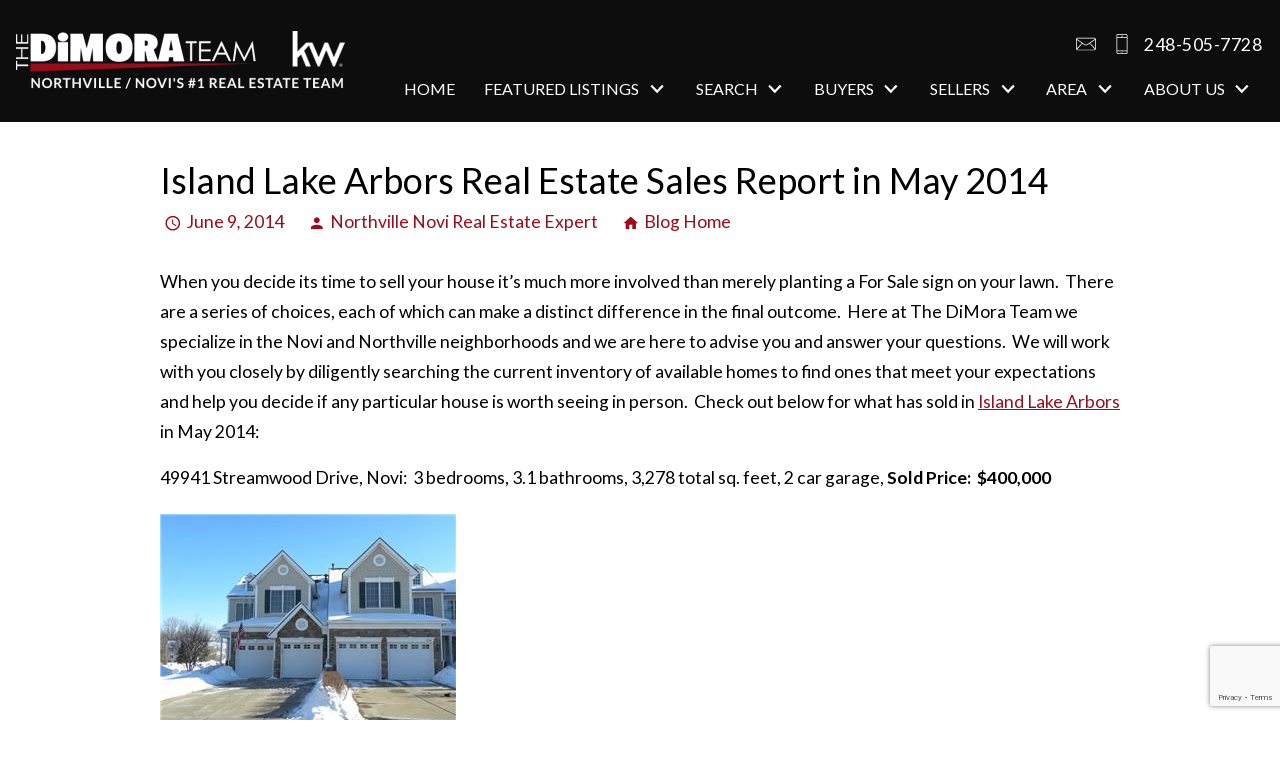

--- FILE ---
content_type: text/html; charset=UTF-8
request_url: https://blog.novinorthvillehomes.com/2014/06/09/island-lake-arbors-real-estate-sales-report-in-may-2014/
body_size: 15800
content:
<!DOCTYPE html>
<html lang="en">
<head>
            <link rel="preconnect" href="https://fonts.gstatic.com/" crossorigin>
        <link href="https://fonts.googleapis.com/css2?family=Cardo:ital@0;1&family=Lato:ital,wght@0,300;0,400;0,700;1,300;1,400;1,700&family=Raleway:ital,wght@0,300;0,400;0,700;1,300;1,400;1,700&display=swap" rel="stylesheet">
<link rel="stylesheet" href="https://www.novinorthvillehomes.com/site.css" TYPE="text/css">
<link rel="stylesheet" href="https://www.novinorthvillehomes.com/site.css?extra_css=blog_template" TYPE="text/css">

  

	<meta charset="UTF-8">
	<title>Island Lake Arbors Real Estate Sales Report in May 2014 | Novi Northville Homes Blog</title>
	<link rel="profile" href="http://gmpg.org/xfn/11">
	<link rel="pingback" href="https://blog.novinorthvillehomes.com/xmlrpc.php">
    
    <!-- https://material.io/resources/icons/?style=baseline -->
    <link
        href="https://fonts.googleapis.com/css2?family=Material+Icons"
        rel="stylesheet"
    >


	

  <meta name="viewport" content="width=device-width, initial-scale=1">
    <meta http-equiv="Content-Type" content="text/html;charset=utf-8">
<meta name="format-detection" content="telephone=no">
<meta http-equiv="x-ua-compatible" content="ie=edge">
			<meta name="google-site-verification" content="LfpJm0YGVqiMsh9sMqVeIeCstvcqxtqMdUPE3eJFEy4">
	    
                
      <!-- Global site tag (gtag.js) - Google Analytics -->
  <script async src="https://www.googletagmanager.com/gtag/js?id=UA-20105384-1"></script>


<script>
  window.dataLayer = window.dataLayer || [];
  function gtag(){
    dataLayer.push(arguments);
  }
  gtag('js', new Date());

    gtag('config', 'UA-20105384-1',
    {
      'cookie_flags': 'secure;samesite=none',
    }
  );
  
    gtag('config', 'AW-933745033');
  
  function gtag_report_conversion(form_id, form_name) {
    gtag('event', 'conversion', {
      'event': 'conversion',
      'form_id': form_id,
      'form_name': form_name
    });
    return false;
  }

  </script>




<link rel="apple-touch-icon" sizes="180x180" href="https://reappdata.global.ssl.fastly.net/site_data/novinorthvillehomes/editor_assets/favicon/apple-touch-icon.png">
<link rel="icon" type="image/png" sizes="192x192" href="https://reappdata.global.ssl.fastly.net/site_data/novinorthvillehomes/editor_assets/favicon/android-chrome-192x192.png">
<link rel="icon" type="image/png" sizes="512x512" href="https://reappdata.global.ssl.fastly.net/site_data/novinorthvillehomes/editor_assets/favicon/android-chrome-512x512.png">
<link rel="icon" type="image/png" sizes="32x32" href="https://reappdata.global.ssl.fastly.net/site_data/novinorthvillehomes/editor_assets/favicon/favicon-32x32.png">
<link rel="icon" type="image/png" sizes="16x16" href="https://reappdata.global.ssl.fastly.net/site_data/novinorthvillehomes/editor_assets/favicon/favicon-16x16.png">
<meta name="msapplication-TileColor" content="#9a0d19">
<meta name="msapplication-square150x150logo" content="https://reappdata.global.ssl.fastly.net/site_data/novinorthvillehomes/editor_assets/favicon/mstile-150x150.png">
<meta name="theme-color" content="#9a0d19"><!-- Facebook Pixel Code -->
<script>
  !function(f,b,e,v,n,t,s)
  {if(f.fbq)return;n=f.fbq=function(){n.callMethod?
  n.callMethod.apply(n,arguments):n.queue.push(arguments)};
  if(!f._fbq)f._fbq=n;n.push=n;n.loaded=!0;n.version='2.0';
  n.queue=[];t=b.createElement(e);t.async=!0;
  t.src=v;s=b.getElementsByTagName(e)[0];
  s.parentNode.insertBefore(t,s)}(window, document,'script',
  'https://connect.facebook.net/en_US/fbevents.js');
  fbq('init', '1493359854124264');
  fbq('track', 'PageView');
</script>
<noscript><img height="1" width="1" style="display:none"
  loading="lazy" src="https://www.facebook.com/tr?id=1493359854124264&ev=PageView&noscript=1"
/></noscript>
<!-- End Facebook Pixel Code --><!-- Facebook Pixel Code -->
<script>
  !function(f,b,e,v,n,t,s)
  {if(f.fbq)return;n=f.fbq=function(){n.callMethod?
  n.callMethod.apply(n,arguments):n.queue.push(arguments)};
  if(!f._fbq)f._fbq=n;n.push=n;n.loaded=!0;n.version='2.0';
  n.queue=[];t=b.createElement(e);t.async=!0;
  t.src=v;s=b.getElementsByTagName(e)[0];
  s.parentNode.insertBefore(t,s)}(window, document,'script',
  'https://connect.facebook.net/en_US/fbevents.js');
  fbq('init', '318997631819511');
  fbq('track', 'PageView');
</script>
<noscript><img height="1" width="1" style="display:none"
  loading="lazy" src="https://www.facebook.com/tr?id=318997631819511&ev=PageView&noscript=1"
/></noscript>
<!-- End Facebook Pixel Code --><meta name="google-site-verification" content="UGqKoW0gbpgTPHjKUiV5RS53A-sRXrnO0mJWoeybQWU" /><meta name="p:domain_verify" content="6a73b93ef301d8efebcf9cb49db56d3c"/>
	<meta name='robots' content='max-image-preview:large' />
<link rel='dns-prefetch' href='//s.w.org' />
<link rel="alternate" type="application/rss+xml" title="Novi Northville Homes Blog &raquo; Feed" href="https://blog.novinorthvillehomes.com/feed/" />
<link rel="alternate" type="application/rss+xml" title="Novi Northville Homes Blog &raquo; Comments Feed" href="https://blog.novinorthvillehomes.com/comments/feed/" />
<link rel="alternate" type="application/rss+xml" title="Novi Northville Homes Blog &raquo; Island Lake Arbors Real Estate Sales Report in May 2014 Comments Feed" href="https://blog.novinorthvillehomes.com/2014/06/09/island-lake-arbors-real-estate-sales-report-in-may-2014/feed/" />
<script type="text/javascript">
window._wpemojiSettings = {"baseUrl":"https:\/\/s.w.org\/images\/core\/emoji\/13.1.0\/72x72\/","ext":".png","svgUrl":"https:\/\/s.w.org\/images\/core\/emoji\/13.1.0\/svg\/","svgExt":".svg","source":{"concatemoji":"https:\/\/blog.novinorthvillehomes.com\/wp-includes\/js\/wp-emoji-release.min.js?ver=5.9.3"}};
/*! This file is auto-generated */
!function(e,a,t){var n,r,o,i=a.createElement("canvas"),p=i.getContext&&i.getContext("2d");function s(e,t){var a=String.fromCharCode;p.clearRect(0,0,i.width,i.height),p.fillText(a.apply(this,e),0,0);e=i.toDataURL();return p.clearRect(0,0,i.width,i.height),p.fillText(a.apply(this,t),0,0),e===i.toDataURL()}function c(e){var t=a.createElement("script");t.src=e,t.defer=t.type="text/javascript",a.getElementsByTagName("head")[0].appendChild(t)}for(o=Array("flag","emoji"),t.supports={everything:!0,everythingExceptFlag:!0},r=0;r<o.length;r++)t.supports[o[r]]=function(e){if(!p||!p.fillText)return!1;switch(p.textBaseline="top",p.font="600 32px Arial",e){case"flag":return s([127987,65039,8205,9895,65039],[127987,65039,8203,9895,65039])?!1:!s([55356,56826,55356,56819],[55356,56826,8203,55356,56819])&&!s([55356,57332,56128,56423,56128,56418,56128,56421,56128,56430,56128,56423,56128,56447],[55356,57332,8203,56128,56423,8203,56128,56418,8203,56128,56421,8203,56128,56430,8203,56128,56423,8203,56128,56447]);case"emoji":return!s([10084,65039,8205,55357,56613],[10084,65039,8203,55357,56613])}return!1}(o[r]),t.supports.everything=t.supports.everything&&t.supports[o[r]],"flag"!==o[r]&&(t.supports.everythingExceptFlag=t.supports.everythingExceptFlag&&t.supports[o[r]]);t.supports.everythingExceptFlag=t.supports.everythingExceptFlag&&!t.supports.flag,t.DOMReady=!1,t.readyCallback=function(){t.DOMReady=!0},t.supports.everything||(n=function(){t.readyCallback()},a.addEventListener?(a.addEventListener("DOMContentLoaded",n,!1),e.addEventListener("load",n,!1)):(e.attachEvent("onload",n),a.attachEvent("onreadystatechange",function(){"complete"===a.readyState&&t.readyCallback()})),(n=t.source||{}).concatemoji?c(n.concatemoji):n.wpemoji&&n.twemoji&&(c(n.twemoji),c(n.wpemoji)))}(window,document,window._wpemojiSettings);
</script>
<style type="text/css">
img.wp-smiley,
img.emoji {
	display: inline !important;
	border: none !important;
	box-shadow: none !important;
	height: 1em !important;
	width: 1em !important;
	margin: 0 0.07em !important;
	vertical-align: -0.1em !important;
	background: none !important;
	padding: 0 !important;
}
</style>
	<link rel='stylesheet' id='wp-block-library-css'  href='https://blog.novinorthvillehomes.com/wp-includes/css/dist/block-library/style.min.css?ver=5.9.3' type='text/css' media='all' />
<style id='global-styles-inline-css' type='text/css'>
body{--wp--preset--color--black: #000000;--wp--preset--color--cyan-bluish-gray: #abb8c3;--wp--preset--color--white: #ffffff;--wp--preset--color--pale-pink: #f78da7;--wp--preset--color--vivid-red: #cf2e2e;--wp--preset--color--luminous-vivid-orange: #ff6900;--wp--preset--color--luminous-vivid-amber: #fcb900;--wp--preset--color--light-green-cyan: #7bdcb5;--wp--preset--color--vivid-green-cyan: #00d084;--wp--preset--color--pale-cyan-blue: #8ed1fc;--wp--preset--color--vivid-cyan-blue: #0693e3;--wp--preset--color--vivid-purple: #9b51e0;--wp--preset--gradient--vivid-cyan-blue-to-vivid-purple: linear-gradient(135deg,rgba(6,147,227,1) 0%,rgb(155,81,224) 100%);--wp--preset--gradient--light-green-cyan-to-vivid-green-cyan: linear-gradient(135deg,rgb(122,220,180) 0%,rgb(0,208,130) 100%);--wp--preset--gradient--luminous-vivid-amber-to-luminous-vivid-orange: linear-gradient(135deg,rgba(252,185,0,1) 0%,rgba(255,105,0,1) 100%);--wp--preset--gradient--luminous-vivid-orange-to-vivid-red: linear-gradient(135deg,rgba(255,105,0,1) 0%,rgb(207,46,46) 100%);--wp--preset--gradient--very-light-gray-to-cyan-bluish-gray: linear-gradient(135deg,rgb(238,238,238) 0%,rgb(169,184,195) 100%);--wp--preset--gradient--cool-to-warm-spectrum: linear-gradient(135deg,rgb(74,234,220) 0%,rgb(151,120,209) 20%,rgb(207,42,186) 40%,rgb(238,44,130) 60%,rgb(251,105,98) 80%,rgb(254,248,76) 100%);--wp--preset--gradient--blush-light-purple: linear-gradient(135deg,rgb(255,206,236) 0%,rgb(152,150,240) 100%);--wp--preset--gradient--blush-bordeaux: linear-gradient(135deg,rgb(254,205,165) 0%,rgb(254,45,45) 50%,rgb(107,0,62) 100%);--wp--preset--gradient--luminous-dusk: linear-gradient(135deg,rgb(255,203,112) 0%,rgb(199,81,192) 50%,rgb(65,88,208) 100%);--wp--preset--gradient--pale-ocean: linear-gradient(135deg,rgb(255,245,203) 0%,rgb(182,227,212) 50%,rgb(51,167,181) 100%);--wp--preset--gradient--electric-grass: linear-gradient(135deg,rgb(202,248,128) 0%,rgb(113,206,126) 100%);--wp--preset--gradient--midnight: linear-gradient(135deg,rgb(2,3,129) 0%,rgb(40,116,252) 100%);--wp--preset--duotone--dark-grayscale: url('#wp-duotone-dark-grayscale');--wp--preset--duotone--grayscale: url('#wp-duotone-grayscale');--wp--preset--duotone--purple-yellow: url('#wp-duotone-purple-yellow');--wp--preset--duotone--blue-red: url('#wp-duotone-blue-red');--wp--preset--duotone--midnight: url('#wp-duotone-midnight');--wp--preset--duotone--magenta-yellow: url('#wp-duotone-magenta-yellow');--wp--preset--duotone--purple-green: url('#wp-duotone-purple-green');--wp--preset--duotone--blue-orange: url('#wp-duotone-blue-orange');--wp--preset--font-size--small: 13px;--wp--preset--font-size--medium: 20px;--wp--preset--font-size--large: 36px;--wp--preset--font-size--x-large: 42px;}.has-black-color{color: var(--wp--preset--color--black) !important;}.has-cyan-bluish-gray-color{color: var(--wp--preset--color--cyan-bluish-gray) !important;}.has-white-color{color: var(--wp--preset--color--white) !important;}.has-pale-pink-color{color: var(--wp--preset--color--pale-pink) !important;}.has-vivid-red-color{color: var(--wp--preset--color--vivid-red) !important;}.has-luminous-vivid-orange-color{color: var(--wp--preset--color--luminous-vivid-orange) !important;}.has-luminous-vivid-amber-color{color: var(--wp--preset--color--luminous-vivid-amber) !important;}.has-light-green-cyan-color{color: var(--wp--preset--color--light-green-cyan) !important;}.has-vivid-green-cyan-color{color: var(--wp--preset--color--vivid-green-cyan) !important;}.has-pale-cyan-blue-color{color: var(--wp--preset--color--pale-cyan-blue) !important;}.has-vivid-cyan-blue-color{color: var(--wp--preset--color--vivid-cyan-blue) !important;}.has-vivid-purple-color{color: var(--wp--preset--color--vivid-purple) !important;}.has-black-background-color{background-color: var(--wp--preset--color--black) !important;}.has-cyan-bluish-gray-background-color{background-color: var(--wp--preset--color--cyan-bluish-gray) !important;}.has-white-background-color{background-color: var(--wp--preset--color--white) !important;}.has-pale-pink-background-color{background-color: var(--wp--preset--color--pale-pink) !important;}.has-vivid-red-background-color{background-color: var(--wp--preset--color--vivid-red) !important;}.has-luminous-vivid-orange-background-color{background-color: var(--wp--preset--color--luminous-vivid-orange) !important;}.has-luminous-vivid-amber-background-color{background-color: var(--wp--preset--color--luminous-vivid-amber) !important;}.has-light-green-cyan-background-color{background-color: var(--wp--preset--color--light-green-cyan) !important;}.has-vivid-green-cyan-background-color{background-color: var(--wp--preset--color--vivid-green-cyan) !important;}.has-pale-cyan-blue-background-color{background-color: var(--wp--preset--color--pale-cyan-blue) !important;}.has-vivid-cyan-blue-background-color{background-color: var(--wp--preset--color--vivid-cyan-blue) !important;}.has-vivid-purple-background-color{background-color: var(--wp--preset--color--vivid-purple) !important;}.has-black-border-color{border-color: var(--wp--preset--color--black) !important;}.has-cyan-bluish-gray-border-color{border-color: var(--wp--preset--color--cyan-bluish-gray) !important;}.has-white-border-color{border-color: var(--wp--preset--color--white) !important;}.has-pale-pink-border-color{border-color: var(--wp--preset--color--pale-pink) !important;}.has-vivid-red-border-color{border-color: var(--wp--preset--color--vivid-red) !important;}.has-luminous-vivid-orange-border-color{border-color: var(--wp--preset--color--luminous-vivid-orange) !important;}.has-luminous-vivid-amber-border-color{border-color: var(--wp--preset--color--luminous-vivid-amber) !important;}.has-light-green-cyan-border-color{border-color: var(--wp--preset--color--light-green-cyan) !important;}.has-vivid-green-cyan-border-color{border-color: var(--wp--preset--color--vivid-green-cyan) !important;}.has-pale-cyan-blue-border-color{border-color: var(--wp--preset--color--pale-cyan-blue) !important;}.has-vivid-cyan-blue-border-color{border-color: var(--wp--preset--color--vivid-cyan-blue) !important;}.has-vivid-purple-border-color{border-color: var(--wp--preset--color--vivid-purple) !important;}.has-vivid-cyan-blue-to-vivid-purple-gradient-background{background: var(--wp--preset--gradient--vivid-cyan-blue-to-vivid-purple) !important;}.has-light-green-cyan-to-vivid-green-cyan-gradient-background{background: var(--wp--preset--gradient--light-green-cyan-to-vivid-green-cyan) !important;}.has-luminous-vivid-amber-to-luminous-vivid-orange-gradient-background{background: var(--wp--preset--gradient--luminous-vivid-amber-to-luminous-vivid-orange) !important;}.has-luminous-vivid-orange-to-vivid-red-gradient-background{background: var(--wp--preset--gradient--luminous-vivid-orange-to-vivid-red) !important;}.has-very-light-gray-to-cyan-bluish-gray-gradient-background{background: var(--wp--preset--gradient--very-light-gray-to-cyan-bluish-gray) !important;}.has-cool-to-warm-spectrum-gradient-background{background: var(--wp--preset--gradient--cool-to-warm-spectrum) !important;}.has-blush-light-purple-gradient-background{background: var(--wp--preset--gradient--blush-light-purple) !important;}.has-blush-bordeaux-gradient-background{background: var(--wp--preset--gradient--blush-bordeaux) !important;}.has-luminous-dusk-gradient-background{background: var(--wp--preset--gradient--luminous-dusk) !important;}.has-pale-ocean-gradient-background{background: var(--wp--preset--gradient--pale-ocean) !important;}.has-electric-grass-gradient-background{background: var(--wp--preset--gradient--electric-grass) !important;}.has-midnight-gradient-background{background: var(--wp--preset--gradient--midnight) !important;}.has-small-font-size{font-size: var(--wp--preset--font-size--small) !important;}.has-medium-font-size{font-size: var(--wp--preset--font-size--medium) !important;}.has-large-font-size{font-size: var(--wp--preset--font-size--large) !important;}.has-x-large-font-size{font-size: var(--wp--preset--font-size--x-large) !important;}
</style>
<link rel='stylesheet' id='hybridbase-css'  href='https://blog.novinorthvillehomes.com/wp-content/themes/hybrid/base.css?ver=5.9.3' type='text/css' media='all' />
<link rel='stylesheet' id='hybrid-style-css'  href='https://blog.novinorthvillehomes.com/wp-content/themes/hybrid/style.css?ver=5.9.3' type='text/css' media='all' />
<script type='text/javascript' src='https://blog.novinorthvillehomes.com/wp-includes/js/jquery/jquery.min.js?ver=3.6.0' id='jquery-core-js'></script>
<script type='text/javascript' src='https://blog.novinorthvillehomes.com/wp-includes/js/jquery/jquery-migrate.min.js?ver=3.3.2' id='jquery-migrate-js'></script>
<link rel="https://api.w.org/" href="https://blog.novinorthvillehomes.com/wp-json/" /><link rel="alternate" type="application/json" href="https://blog.novinorthvillehomes.com/wp-json/wp/v2/posts/4042" /><link rel="EditURI" type="application/rsd+xml" title="RSD" href="https://blog.novinorthvillehomes.com/xmlrpc.php?rsd" />
<link rel="wlwmanifest" type="application/wlwmanifest+xml" href="https://blog.novinorthvillehomes.com/wp-includes/wlwmanifest.xml" /> 
<meta name="generator" content="WordPress 5.9.3" />
<link rel="canonical" href="https://blog.novinorthvillehomes.com/2014/06/09/island-lake-arbors-real-estate-sales-report-in-may-2014/" />
<link rel='shortlink' href='https://blog.novinorthvillehomes.com/?p=4042' />
<link rel="alternate" type="application/json+oembed" href="https://blog.novinorthvillehomes.com/wp-json/oembed/1.0/embed?url=https%3A%2F%2Fblog.novinorthvillehomes.com%2F2014%2F06%2F09%2Fisland-lake-arbors-real-estate-sales-report-in-may-2014%2F" />
<link rel="alternate" type="text/xml+oembed" href="https://blog.novinorthvillehomes.com/wp-json/oembed/1.0/embed?url=https%3A%2F%2Fblog.novinorthvillehomes.com%2F2014%2F06%2F09%2Fisland-lake-arbors-real-estate-sales-report-in-may-2014%2F&#038;format=xml" />
    <link rel="stylesheet" href="https://blog.novinorthvillehomes.com/wp-content/plugins/swift-blog/swift-blog-styles.css"
          TYPE="text/css">
    
	
</head>
<body id="blog_template" class="">
<div id="divback" class="section-nooffers">
  <div class="top ">
    <a href="#main" class="dak-skip-to-main">Skip to main content</a>
    <header class="header-main dak-p-1 dak-alt-bg dak-text-light">
      <div class="dak-contain-xxl">
        <div class="dak-flex-container dak-flex-v-center">
          <div class="dak-grid-8 dak-shrink-sm dak-pr-1">
            <a href="https://www.novinorthvillehomes.com" class="logo">
              <img loading="lazy" src="https://reappdata.global.ssl.fastly.net/site_data/novinorthvillehomes/layouts/blocks3/images/logo-222.png"
                   alt="The DiMora Team | Northville/Novi's #1 Real Estate Team | kw"
                   width="329" height="60"
              >
            </a>
          </div>

          <div class="dak-grid-6 dak-auto-sm dak-shrink-lg">
              <nav class="dakMenu dakMenu_collapsed" data-menushrink="992" aria-label="Main">
    <button id="dak-main-menu-open" class="dakMenu__toggle" aria-expanded="false" aria-controls="dak-main-menu" aria-label="Open main menu">
        <span class="sr-only">Open main menu</span>
        <span class="dakMenu__toggleicon" aria-hidden="true"></span>
    </button>
    <ul class="dakMenu__list" id="dak-main-menu">
                                                                        <li class="menu-1
                         menu_first  dakMenu__menuItem-home dakMenu__menuItem">
                <a href="https://www.novinorthvillehomes.com"
                   >
                    Home
                </a>
                            </li>
                                                                                                    <li class="menu-2
                       has-submenu     dakMenu__menuItem-featured-listings dakMenu__menuItem">
                <a href="https://www.novinorthvillehomes.com/property-list.php"
                   >
                    Featured Listings
                </a>
                                    <ul>
                                                    <li class="dakMenu__submenuItem dakMenu__submenuItem-view-our-featured-listings">
                                <a href="https://www.novinorthvillehomes.com/property-list.php"
                                   >
                                    View Our Featured Listings
                                </a>
                            </li>
                                            </ul>
                            </li>
                                                                                                    <li class="menu-3
                       has-submenu     dakMenu__menuItem-search dakMenu__menuItem">
                <a href="https://realestate.novinorthvillehomes.com/search-city.php"
                   target="_blank" rel="noopener">
                    Search
                </a>
                                    <ul>
                                                    <li class="dakMenu__submenuItem dakMenu__submenuItem-start-your-search">
                                <a href="https://realestate.novinorthvillehomes.com/search"
                                   >
                                    Start Your Search
                                </a>
                            </li>
                                            </ul>
                            </li>
                                                                                                                                                                                                                                                                            <li class="menu-4
                       has-submenu     dakMenu__menuItem-buyers dakMenu__menuItem">
                <a href="https://www.novinorthvillehomes.com/buyers.php"
                   >
                    Buyers
                </a>
                                    <ul>
                                                    <li class="dakMenu__submenuItem dakMenu__submenuItem-search-for-your-dream-home">
                                <a href="https://realestate.novinorthvillehomes.com/search"
                                   >
                                    Search For Your Dream Home
                                </a>
                            </li>
                                                    <li class="dakMenu__submenuItem dakMenu__submenuItem-waterfront-communitites">
                                <a href="https://www.novinorthvillehomes.com/waterfront-properties"
                                   >
                                    Waterfront Communitites
                                </a>
                            </li>
                                                    <li class="dakMenu__submenuItem dakMenu__submenuItem-buyer-faqs">
                                <a href="https://www.novinorthvillehomes.com/buyers-faq.php"
                                   >
                                    Buyer FAQ's
                                </a>
                            </li>
                                                    <li class="dakMenu__submenuItem dakMenu__submenuItem-mortgage-updates">
                                <a href="https://www.novinorthvillehomes.com/mortgageupdates.php"
                                   >
                                    Mortgage Updates
                                </a>
                            </li>
                                                    <li class="dakMenu__submenuItem dakMenu__submenuItem-mortgage-calculator">
                                <a href="https://www.novinorthvillehomes.com/mortgage.php"
                                   >
                                    Mortgage Calculator
                                </a>
                            </li>
                                                    <li class="dakMenu__submenuItem dakMenu__submenuItem-featured-properties">
                                <a href="https://realestate.novinorthvillehomes.com/featured"
                                   >
                                    Featured Properties
                                </a>
                            </li>
                                                    <li class="dakMenu__submenuItem dakMenu__submenuItem-free-buying-guide">
                                <a href="https://www.novinorthvillehomes.com/form-buying-guide.php"
                                   >
                                    Free Buying Guide
                                </a>
                            </li>
                                            </ul>
                            </li>
                                                                                                                                                                                                                                                                                                                                                                <li class="menu-5
                       has-submenu     dakMenu__menuItem-sellers dakMenu__menuItem">
                <a href="https://www.novinorthvillehomes.com/sellers.php"
                   >
                    Sellers
                </a>
                                    <ul>
                                                    <li class="dakMenu__submenuItem dakMenu__submenuItem-discover-your-home-value">
                                <a href="https://www.novinorthvillehomes.com/form-cma.php"
                                   >
                                    Discover Your Home Value
                                </a>
                            </li>
                                                    <li class="dakMenu__submenuItem dakMenu__submenuItem-sell-now">
                                <a href="https://www.novinorthvillehomes.com/sellers.php"
                                   >
                                    Sell Now
                                </a>
                            </li>
                                                    <li class="dakMenu__submenuItem dakMenu__submenuItem-the-dimora-team-recently-sold-properties">
                                <a href="https://www.novinorthvillehomes.com/sold-property.php"
                                   >
                                    The DiMora Team Recently Sold Properties
                                </a>
                            </li>
                                                    <li class="dakMenu__submenuItem dakMenu__submenuItem-learn-about-short-sales">
                                <a href="https://www.novinorthvillehomes.com/short-sale-information"
                                   >
                                    Learn About Short Sales
                                </a>
                            </li>
                                                    <li class="dakMenu__submenuItem dakMenu__submenuItem-questions-to-ask-a-realtor">
                                <a href="https://www.novinorthvillehomes.com/seller-questions-for-realtors"
                                   >
                                    Questions to ask a Realtor
                                </a>
                            </li>
                                                    <li class="dakMenu__submenuItem dakMenu__submenuItem-getting-ready-to-sell">
                                <a href="https://www.novinorthvillehomes.com/sellers-ready.php"
                                   >
                                    Getting Ready to Sell
                                </a>
                            </li>
                                                    <li class="dakMenu__submenuItem dakMenu__submenuItem-neighborhood-sold-report">
                                <a href="https://www.novinorthvillehomes.com/form-neighborhood-sold-report.php"
                                   >
                                    Neighborhood Sold Report
                                </a>
                            </li>
                                                    <li class="dakMenu__submenuItem dakMenu__submenuItem-free-selling-guide">
                                <a href="https://www.novinorthvillehomes.com/form-selling-guide.php"
                                   >
                                    Free Selling Guide
                                </a>
                            </li>
                                                    <li class="dakMenu__submenuItem dakMenu__submenuItem-neighborhood-bylaws">
                                <a href="https://www.novinorthvillehomes.com/bylaws"
                                   >
                                    Neighborhood ByLaws
                                </a>
                            </li>
                                                    <li class="dakMenu__submenuItem dakMenu__submenuItem-condo-bylaws">
                                <a href="https://www.novinorthvillehomes.com/condo-bylaws"
                                   >
                                    Condo Bylaws
                                </a>
                            </li>
                                            </ul>
                            </li>
                                                                                                                                                                                                                    <li class="menu-6
                       has-submenu     dakMenu__menuItem-area dakMenu__menuItem">
                <a href="https://www.novinorthvillehomes.com/area"
                   >
                    Area
                </a>
                                    <ul>
                                                    <li class="dakMenu__submenuItem dakMenu__submenuItem-explore-our-areas">
                                <a href="https://www.novinorthvillehomes.com/area"
                                   >
                                    Explore Our Areas
                                </a>
                            </li>
                                                    <li class="dakMenu__submenuItem dakMenu__submenuItem-explore-our-neighborhoods">
                                <a href="https://www.novinorthvillehomes.com/neighborhood-results.php"
                                   >
                                    Explore Our Neighborhoods
                                </a>
                            </li>
                                                    <li class="dakMenu__submenuItem dakMenu__submenuItem-explore-our-condos">
                                <a href="https://www.novinorthvillehomes.com/condo-results.php"
                                   >
                                    Explore Our Condos
                                </a>
                            </li>
                                                    <li class="dakMenu__submenuItem dakMenu__submenuItem-neighborhood-bylaws">
                                <a href="https://www.novinorthvillehomes.com/bylaws"
                                   >
                                    Neighborhood Bylaws
                                </a>
                            </li>
                                                    <li class="dakMenu__submenuItem dakMenu__submenuItem-condo-bylaws">
                                <a href="https://www.novinorthvillehomes.com/condo-bylaws"
                                   >
                                    Condo Bylaws
                                </a>
                            </li>
                                            </ul>
                            </li>
                                                                                                                                                            <li class="menu-7
                       has-submenu    menu_last dakMenu__menuItem-about-us dakMenu__menuItem">
                <a href="https://www.novinorthvillehomes.com/staff.php"
                   >
                    About Us
                </a>
                                    <ul>
                                                    <li class="dakMenu__submenuItem dakMenu__submenuItem-testimonials">
                                <a href="https://www.novinorthvillehomes.com/testimonial.php"
                                   >
                                    Testimonials
                                </a>
                            </li>
                                                    <li class="dakMenu__submenuItem dakMenu__submenuItem-meet-the-dimora-team">
                                <a href="https://www.novinorthvillehomes.com/staff.php"
                                   >
                                    Meet the DiMora Team
                                </a>
                            </li>
                                                    <li class="dakMenu__submenuItem dakMenu__submenuItem-why-keller-williams">
                                <a href="https://www.novinorthvillehomes.com/why-keller-williams"
                                   >
                                    Why Keller Williams?
                                </a>
                            </li>
                                                    <li class="dakMenu__submenuItem dakMenu__submenuItem-our-blog">
                                <a href="http://blog.novinorthvillehomes.com/"
                                   >
                                    Our Blog
                                </a>
                            </li>
                                            </ul>
                            </li>
                <li class="dakMenu__button">
            <button id="dak-main-menu-close" class="dakMenu__close" aria-expanded="false" aria-controls="dak-main-menu" aria-label="Close main menu">
                <span class="sr-only">Close main menu</span>
                <span class="dakMenu__buttonicon" aria-hidden="true"></span>
            </button>
        </li>
    </ul>
    <div class="dakMenu__overlay"></div>
</nav>
          </div>
          <div class="dak-grid-6 dak-shrink-sm dak-auto-lg">
                              <ul class="dak-buttons dak-buttons-left dak-buttons-clear-light dak-buttons-width-auto dak-buttons-end">
                  <li>
                    <a href="mailto:jim@dimora.com"
                       aria-label="Email jim@dimora.com"
                       class="header__email"
                    >
                      <img loading="lazy" src="https://www.novinorthvillehomes.com/icons/base/email-outline/fff" alt=""
                           width="20" height="20"
                      >
                    </a>
                  </li>
                  <li>
                    <a href="tel:2485057728"
                       aria-label="Call 248-505-7728"
                       class="header__phone"
                    >
                      <img loading="lazy" src="https://www.novinorthvillehomes.com/icons/base/cellphone/fff" alt=""
                           width="20" height="20"
                      >
                      <span>248-505-7728</span>
                    </a>
                  </li>
                </ul>
                            <div class="header__menu-desktop">
                  <nav class="dakMenu dakMenu_expanded" data-menushrink="992" aria-label="Main">
    <ul class="dakMenu__list">
                                                                        <li class="menu-1   menu_first  dakMenu__menuItem dakMenu__menuItem-home">
                <a href="https://www.novinorthvillehomes.com"
                   >
                    Home
                </a>
                            </li>
                                                                                                    <li class="menu-2 has-submenu     dakMenu__menuItem dakMenu__menuItem-featured-listings">
                <a href="https://www.novinorthvillehomes.com/property-list.php"
                   >
                    Featured Listings
                </a>
                                    <button class="js-menu-button" aria-haspopup="true" aria-expanded="false" aria-label='Show submenu for "Featured Listings"'>
                        <span class="dakMenu__arrow" aria-hidden="true"></span>
                    </button>
                    <ul>
                                                    <li class="dakMenu__submenuItem dakMenu__submenuItem-view-our-featured-listings">
                                <a href="https://www.novinorthvillehomes.com/property-list.php"
                                   >
                                    View Our Featured Listings
                                </a>
                            </li>
                                            </ul>
                            </li>
                                                                                                    <li class="menu-3 has-submenu     dakMenu__menuItem dakMenu__menuItem-search">
                <a href="https://realestate.novinorthvillehomes.com/search-city.php"
                   target="_blank" rel="noopener">
                    Search
                </a>
                                    <button class="js-menu-button" aria-haspopup="true" aria-expanded="false" aria-label='Show submenu for "Search"'>
                        <span class="dakMenu__arrow" aria-hidden="true"></span>
                    </button>
                    <ul>
                                                    <li class="dakMenu__submenuItem dakMenu__submenuItem-start-your-search">
                                <a href="https://realestate.novinorthvillehomes.com/search"
                                   >
                                    Start Your Search
                                </a>
                            </li>
                                            </ul>
                            </li>
                                                                                                                                                                                                                                                                            <li class="menu-4 has-submenu     dakMenu__menuItem dakMenu__menuItem-buyers">
                <a href="https://www.novinorthvillehomes.com/buyers.php"
                   >
                    Buyers
                </a>
                                    <button class="js-menu-button" aria-haspopup="true" aria-expanded="false" aria-label='Show submenu for "Buyers"'>
                        <span class="dakMenu__arrow" aria-hidden="true"></span>
                    </button>
                    <ul>
                                                    <li class="dakMenu__submenuItem dakMenu__submenuItem-search-for-your-dream-home">
                                <a href="https://realestate.novinorthvillehomes.com/search"
                                   >
                                    Search For Your Dream Home
                                </a>
                            </li>
                                                    <li class="dakMenu__submenuItem dakMenu__submenuItem-waterfront-communitites">
                                <a href="https://www.novinorthvillehomes.com/waterfront-properties"
                                   >
                                    Waterfront Communitites
                                </a>
                            </li>
                                                    <li class="dakMenu__submenuItem dakMenu__submenuItem-buyer-faqs">
                                <a href="https://www.novinorthvillehomes.com/buyers-faq.php"
                                   >
                                    Buyer FAQ's
                                </a>
                            </li>
                                                    <li class="dakMenu__submenuItem dakMenu__submenuItem-mortgage-updates">
                                <a href="https://www.novinorthvillehomes.com/mortgageupdates.php"
                                   >
                                    Mortgage Updates
                                </a>
                            </li>
                                                    <li class="dakMenu__submenuItem dakMenu__submenuItem-mortgage-calculator">
                                <a href="https://www.novinorthvillehomes.com/mortgage.php"
                                   >
                                    Mortgage Calculator
                                </a>
                            </li>
                                                    <li class="dakMenu__submenuItem dakMenu__submenuItem-featured-properties">
                                <a href="https://realestate.novinorthvillehomes.com/featured"
                                   >
                                    Featured Properties
                                </a>
                            </li>
                                                    <li class="dakMenu__submenuItem dakMenu__submenuItem-free-buying-guide">
                                <a href="https://www.novinorthvillehomes.com/form-buying-guide.php"
                                   >
                                    Free Buying Guide
                                </a>
                            </li>
                                            </ul>
                            </li>
                                                                                                                                                                                                                                                                                                                                                                <li class="menu-5 has-submenu     dakMenu__menuItem dakMenu__menuItem-sellers">
                <a href="https://www.novinorthvillehomes.com/sellers.php"
                   >
                    Sellers
                </a>
                                    <button class="js-menu-button" aria-haspopup="true" aria-expanded="false" aria-label='Show submenu for "Sellers"'>
                        <span class="dakMenu__arrow" aria-hidden="true"></span>
                    </button>
                    <ul>
                                                    <li class="dakMenu__submenuItem dakMenu__submenuItem-discover-your-home-value">
                                <a href="https://www.novinorthvillehomes.com/form-cma.php"
                                   >
                                    Discover Your Home Value
                                </a>
                            </li>
                                                    <li class="dakMenu__submenuItem dakMenu__submenuItem-sell-now">
                                <a href="https://www.novinorthvillehomes.com/sellers.php"
                                   >
                                    Sell Now
                                </a>
                            </li>
                                                    <li class="dakMenu__submenuItem dakMenu__submenuItem-the-dimora-team-recently-sold-properties">
                                <a href="https://www.novinorthvillehomes.com/sold-property.php"
                                   >
                                    The DiMora Team Recently Sold Properties
                                </a>
                            </li>
                                                    <li class="dakMenu__submenuItem dakMenu__submenuItem-learn-about-short-sales">
                                <a href="https://www.novinorthvillehomes.com/short-sale-information"
                                   >
                                    Learn About Short Sales
                                </a>
                            </li>
                                                    <li class="dakMenu__submenuItem dakMenu__submenuItem-questions-to-ask-a-realtor">
                                <a href="https://www.novinorthvillehomes.com/seller-questions-for-realtors"
                                   >
                                    Questions to ask a Realtor
                                </a>
                            </li>
                                                    <li class="dakMenu__submenuItem dakMenu__submenuItem-getting-ready-to-sell">
                                <a href="https://www.novinorthvillehomes.com/sellers-ready.php"
                                   >
                                    Getting Ready to Sell
                                </a>
                            </li>
                                                    <li class="dakMenu__submenuItem dakMenu__submenuItem-neighborhood-sold-report">
                                <a href="https://www.novinorthvillehomes.com/form-neighborhood-sold-report.php"
                                   >
                                    Neighborhood Sold Report
                                </a>
                            </li>
                                                    <li class="dakMenu__submenuItem dakMenu__submenuItem-free-selling-guide">
                                <a href="https://www.novinorthvillehomes.com/form-selling-guide.php"
                                   >
                                    Free Selling Guide
                                </a>
                            </li>
                                                    <li class="dakMenu__submenuItem dakMenu__submenuItem-neighborhood-bylaws">
                                <a href="https://www.novinorthvillehomes.com/bylaws"
                                   >
                                    Neighborhood ByLaws
                                </a>
                            </li>
                                                    <li class="dakMenu__submenuItem dakMenu__submenuItem-condo-bylaws">
                                <a href="https://www.novinorthvillehomes.com/condo-bylaws"
                                   >
                                    Condo Bylaws
                                </a>
                            </li>
                                            </ul>
                            </li>
                                                                                                                                                                                                                    <li class="menu-6 has-submenu     dakMenu__menuItem dakMenu__menuItem-area">
                <a href="https://www.novinorthvillehomes.com/area"
                   >
                    Area
                </a>
                                    <button class="js-menu-button" aria-haspopup="true" aria-expanded="false" aria-label='Show submenu for "Area"'>
                        <span class="dakMenu__arrow" aria-hidden="true"></span>
                    </button>
                    <ul>
                                                    <li class="dakMenu__submenuItem dakMenu__submenuItem-explore-our-areas">
                                <a href="https://www.novinorthvillehomes.com/area"
                                   >
                                    Explore Our Areas
                                </a>
                            </li>
                                                    <li class="dakMenu__submenuItem dakMenu__submenuItem-explore-our-neighborhoods">
                                <a href="https://www.novinorthvillehomes.com/neighborhood-results.php"
                                   >
                                    Explore Our Neighborhoods
                                </a>
                            </li>
                                                    <li class="dakMenu__submenuItem dakMenu__submenuItem-explore-our-condos">
                                <a href="https://www.novinorthvillehomes.com/condo-results.php"
                                   >
                                    Explore Our Condos
                                </a>
                            </li>
                                                    <li class="dakMenu__submenuItem dakMenu__submenuItem-neighborhood-bylaws">
                                <a href="https://www.novinorthvillehomes.com/bylaws"
                                   >
                                    Neighborhood Bylaws
                                </a>
                            </li>
                                                    <li class="dakMenu__submenuItem dakMenu__submenuItem-condo-bylaws">
                                <a href="https://www.novinorthvillehomes.com/condo-bylaws"
                                   >
                                    Condo Bylaws
                                </a>
                            </li>
                                            </ul>
                            </li>
                                                                                                                                                            <li class="menu-7 has-submenu    menu_last dakMenu__menuItem dakMenu__menuItem-about-us">
                <a href="https://www.novinorthvillehomes.com/staff.php"
                   >
                    About Us
                </a>
                                    <button class="js-menu-button" aria-haspopup="true" aria-expanded="false" aria-label='Show submenu for "About Us"'>
                        <span class="dakMenu__arrow" aria-hidden="true"></span>
                    </button>
                    <ul>
                                                    <li class="dakMenu__submenuItem dakMenu__submenuItem-testimonials">
                                <a href="https://www.novinorthvillehomes.com/testimonial.php"
                                   >
                                    Testimonials
                                </a>
                            </li>
                                                    <li class="dakMenu__submenuItem dakMenu__submenuItem-meet-the-dimora-team">
                                <a href="https://www.novinorthvillehomes.com/staff.php"
                                   >
                                    Meet the DiMora Team
                                </a>
                            </li>
                                                    <li class="dakMenu__submenuItem dakMenu__submenuItem-why-keller-williams">
                                <a href="https://www.novinorthvillehomes.com/why-keller-williams"
                                   >
                                    Why Keller Williams?
                                </a>
                            </li>
                                                    <li class="dakMenu__submenuItem dakMenu__submenuItem-our-blog">
                                <a href="http://blog.novinorthvillehomes.com/"
                                   >
                                    Our Blog
                                </a>
                            </li>
                                            </ul>
                            </li>
            </ul>
</nav>
              </div>
          </div>
        </div>
      </div>
    </header>
  </div> <!--end top-->

  <main role="main" id="main" tabindex="-1">
      
                  
    <div id="root">
      <div class="inner-content">
                                                                          
            <div id="content_body" class="content_body">
                                    <p>
			<!-- Hybrid Facebook Button. -->
        <div id="fb-root"></div>
        <script>(function(d, s, id) {
            var js, fjs = d.getElementsByTagName(s)[0];
            if (d.getElementById(id)) return;
            js = d.createElement(s); js.id = id;
            js.src = "https://connect.facebook.net/en_US/sdk.js#xfbml=1&version=v3.0";
            fjs.parentNode.insertBefore(js, fjs);
          }(document, 'script', 'facebook-jssdk'));</script>
	

	<div id="primary-column" class="primary-column ">
		<div id="content" class="site-content content-pad" role="main">

						
				
<article id="post-4042" class="post-4042 post type-post status-publish format-standard hentry category-island-lake-arbors-neighborhood category-may-2014-sales-report category-novi-michigan category-novi-real-estate category-novi-sold-homes category-novi-waterfront tag-island-lake-arbors-neighborhood-2 tag-novi-homes tag-novi-michigan tag-novi-neighborhood tag-novi-real-estate-2 tag-novi-sold-homes tag-sold-homes-in-may-2014">
	<header class="entry-header">
		
				<h1 class="entry-title">Island Lake Arbors Real Estate Sales Report in May 2014</h1>
		
		<div class="entry-meta">
			<span class="date"><a href="https://blog.novinorthvillehomes.com/2014/06/09/island-lake-arbors-real-estate-sales-report-in-may-2014/" title="Permalink to Island Lake Arbors Real Estate Sales Report in May 2014" rel="bookmark"><span class="material-icons">access_time</span><time class="entry-date" datetime="2014-06-09T14:24:06+00:00"><span class="date-month">June</span> <span class="date-day">9</span><i>,</i> <span class="date-year">2014</span></time></a></span><span class="author vcard"><a class="url fn n" href="https://blog.novinorthvillehomes.com/author/smckay99/" title="View all posts by Northville Novi Real Estate Expert" rel="author"><span class="material-icons">person</span>Northville Novi Real Estate Expert</a></span><span class="blog-home"><a href="https://blog.novinorthvillehomes.com"><span class="material-icons">home</span>Blog Home</a></span>					</div><!-- .entry-meta -->
	</header><!-- .entry-header -->

		<div class="entry-content">
		<p>When you decide its time to sell your house it&#8217;s much more involved than merely planting a For Sale sign on your lawn.  There are a series of choices, each of which can make a distinct difference in the final outcome.  Here at The DiMora Team we specialize in the Novi and Northville neighborhoods and we are here to advise you and answer your questions.  We will work with you closely by diligently searching the current inventory of available homes to find ones that meet your expectations and help you decide if any particular house is worth seeing in person.  Check out below for what has sold in <a title="Island Lake Arbors, Novi, MI" href="http://www.novinorthvillehomes.com/condo/island-lake-novi" target="_blank">Island Lake Arbors </a>in May 2014:</p>
<p>49941 Streamwood Drive, Novi:  3 bedrooms, 3.1 bathrooms, 3,278 total sq. feet, 2 car garage, <strong>Sold Price:  $400,000</strong></p>
<p><a href="https://blog.novinorthvillehomes.com/files/2014/06/49941-streamwood-drive-island-lake-arbors-home-sold.jpg"><img class="alignnone size-full wp-image-4043" alt="49941-streamwood-drive-island-lake-arbors-home-sold" src="https://blog.novinorthvillehomes.com/files/2014/06/49941-streamwood-drive-island-lake-arbors-home-sold.jpg" width="296" height="222" /></a><br />
Island Lake Arbors Home Sold<br />
May 2014</p>
<p>We will can take most of the details out of your hands and into ours, smoothly streamlining the home buying process to save you time and make the transition easier.  For more information on Island Lake Arbors or other Novi and Northville neighborhoods contact <a href="http://www.novinorthvillehomes.com/staff.php">The DiMora Team</a> today at 248-505-7728 or<a title="Email The DiMora Team" href="mailto:jim@dimora.com" target="_blank"> jim@dimora.com</a>.<b></b></p>
<div class="swift-blog-social"><div class="fb-share-button" data-href="https://blog.novinorthvillehomes.com/2014/06/09/island-lake-arbors-real-estate-sales-report-in-may-2014/" data-layout="button_count" data-font="arial"></div></div><div class="swift-blog-social" style="margin-top: 3px;"><a href="https://www.pinterest.com/pin/create/button/" data-pin-do="buttonBookmark"></a></div><div class="swift-blog-social"><a href="https://twitter.com/share" class="twitter-share-button" data-via="">Tweet</a></div><div class="clear"></div>			</div><!-- .entry-content -->
	
	<footer class="entry-meta">
					
<div class="author-info">
	<div class="author-avatar">
		<img alt='' src='https://secure.gravatar.com/avatar/e8b478e9c7c3ee12db570e8d6f0985c7?s=74&#038;d=mm&#038;r=g' srcset='https://secure.gravatar.com/avatar/e8b478e9c7c3ee12db570e8d6f0985c7?s=148&#038;d=mm&#038;r=g 2x' class='avatar avatar-74 photo' height='74' width='74' loading='lazy'/>	</div><!-- .author-avatar -->
	<div class="author-description">
		<h2 class="author-title">About Northville Novi Real Estate Expert</h2>
		<p class="author-bio">
						<a class="author-link" href="https://blog.novinorthvillehomes.com/author/smckay99/" rel="author">
				View all posts by Northville Novi Real Estate Expert <span class="meta-nav">&rarr;</span>			</a>
		</p>
	</div><!-- .author-description -->
</div><!-- .author-info -->				<span class="categories-links"><span class="material-icons">folder_open</span><a href="https://blog.novinorthvillehomes.com/category/island-lake-arbors-neighborhood/" rel="category tag">Island Lake Arbors Neighborhood</a>, <a href="https://blog.novinorthvillehomes.com/category/may-2014-sales-report/" rel="category tag">May 2014 Sales Report</a>, <a href="https://blog.novinorthvillehomes.com/category/novi-michigan/" rel="category tag">Novi Michigan</a>, <a href="https://blog.novinorthvillehomes.com/category/novi-real-estate/" rel="category tag">Novi Real Estate</a>, <a href="https://blog.novinorthvillehomes.com/category/novi-sold-homes/" rel="category tag">Novi Sold Homes</a>, <a href="https://blog.novinorthvillehomes.com/category/novi-waterfront/" rel="category tag">Novi waterfront</a></span><span class="tags-links clear"><span class="material-icons">label</span><a href="https://blog.novinorthvillehomes.com/tag/island-lake-arbors-neighborhood-2/" rel="tag">Island Lake Arbors neighborhood</a>, <a href="https://blog.novinorthvillehomes.com/tag/novi-homes/" rel="tag">Novi homes</a>, <a href="https://blog.novinorthvillehomes.com/tag/novi-michigan/" rel="tag">Novi Michigan</a>, <a href="https://blog.novinorthvillehomes.com/tag/novi-neighborhood/" rel="tag">Novi Neighborhood</a>, <a href="https://blog.novinorthvillehomes.com/tag/novi-real-estate-2/" rel="tag">Novi real estate</a>, <a href="https://blog.novinorthvillehomes.com/tag/novi-sold-homes/" rel="tag">Novi Sold Homes</a>, <a href="https://blog.novinorthvillehomes.com/tag/sold-homes-in-may-2014/" rel="tag">Sold homes in May 2014</a></span> 
		
	</footer><!-- .entry-meta -->
</article><!-- #post -->
				
<div id="comments" class="comments-area">

	
		<div id="respond" class="comment-respond">
		<h3 id="reply-title" class="comment-reply-title">Leave a Reply <small><a rel="nofollow" id="cancel-comment-reply-link" href="/2014/06/09/island-lake-arbors-real-estate-sales-report-in-may-2014/#respond" style="display:none;">Cancel reply</a></small></h3><form action="https://blog.novinorthvillehomes.com/wp-comments-post.php" method="post" id="commentform" class="comment-form" novalidate><p class="comment-notes"><span id="email-notes">Your email address will not be published.</span> <span class="required-field-message" aria-hidden="true">Required fields are marked <span class="required" aria-hidden="true">*</span></span></p><p class="comment-form-comment"><label for="comment">Comment <span class="required" aria-hidden="true">*</span></label> <textarea id="comment" name="comment" cols="45" rows="8" maxlength="65525" required></textarea></p><p class="comment-form-author"><label for="author">Name <span class="required" aria-hidden="true">*</span></label> <input id="author" name="author" type="text" value="" size="30" maxlength="245" required /></p>
<p class="comment-form-email"><label for="email">Email <span class="required" aria-hidden="true">*</span></label> <input id="email" name="email" type="email" value="" size="30" maxlength="100" aria-describedby="email-notes" required /></p>
<p class="comment-form-url"><label for="url">Website</label> <input id="url" name="url" type="url" value="" size="30" maxlength="200" /></p>
<p class="form-submit"><input name="submit" type="submit" id="submit" class="submit" value="Post Comment" /> <input type='hidden' name='comment_post_ID' value='4042' id='comment_post_ID' />
<input type='hidden' name='comment_parent' id='comment_parent' value='0' />
</p></form>	</div><!-- #respond -->
	
</div><!-- #comments -->				        <nav class="navigation post-navigation" role="navigation">
            <h1 class="screen-reader-text">Post navigation</h1>
            <div class="nav-links">

                <a href="https://blog.novinorthvillehomes.com/2014/06/08/hills-of-crestwood-real-estate-sales-report-in-may-2014/" rel="prev"><span class="meta-nav">&larr;</span> Hills of Crestwood Real Estate Sales Report in May 2014</a>                <a href="https://blog.novinorthvillehomes.com/2014/06/10/dunbarton-pines-neighborhood-home-just-listed-3/" rel="next">Dunbarton Pines Neighborhood Home Just Listed! <span class="meta-nav">&rarr;</span></a>
            </div><!-- .nav-links -->
        </nav><!-- .navigation -->
        
			
		</div><!-- #content -->
	</div><!-- #primary -->

			<div id="sidebar" class="sidebar-container secondary-column sidebar" role="complementary">
		<div class="sidebar-inner content-pad">
			<div class="widget-area">
							</div><!-- .widget-area -->
		</div><!-- .sidebar-inner -->
	</div><!-- #tertiary -->

	

</p>
                                            </div>
            <div id="system_body">
                                    
                            </div>
            <div id="options_body"></div>
                      <div class="clear"></div>
      </div>    </div>          <div class="clear"></div>
    <div class="footer-links dak-py-3 dak-px-1 dak-contain">
      <div class="center-pad">
        <h3>Novi <span>Neighborhoods</span></h3>
        <script type="text/javascript" src="https://www.novinorthvillehomes.com/neighborhood-selector.php?type=list&area=novi-michigan-neighborhood"></script>
        <script type="text/javascript" src="https://www.novinorthvillehomes.com/neighborhood-selector.php?type=select&amp;label=Select+A+Neighborhood&area=novi-michigan-neighborhood"></script>
      </div>
    </div>
    <div class="footer-links dak-py-3 dak-px-1 dak-contain">
      <div class="center-pad">
        <h3>Novi <span>Condos</span></h3>
        <script type="text/javascript" src="https://www.novinorthvillehomes.com/condo-selector.php?type=list&area=novi-michigan"></script>
        <script type="text/javascript" src="https://www.novinorthvillehomes.com/condo-selector.php?type=select&amp;label=Select+A+Condo&area=novi-michigan"></script>
      </div>
    </div>
    <div class="footer-links dak-py-3 dak-px-1 dak-contain">
      <div class="center-pad">
        <h3>Northville <span>Neighborhoods</span></h3>
        <script type="text/javascript" src="https://www.novinorthvillehomes.com/neighborhood-selector.php?type=list&area=northville-michigan-neighborhoods"></script>
        <script type="text/javascript" src="https://www.novinorthvillehomes.com/neighborhood-selector.php?type=select&amp;label=Select+A+Neighborhood&area=northville-michigan-neighborhoods"></script>
      </div>
    </div>
    <div class="footer-links dak-py-3 dak-px-1 dak-contain">
      <div class="center-pad">
        <h3>Northville <span>Condos</span></h3>
        <script type="text/javascript" src="https://www.novinorthvillehomes.com/condo-selector.php?type=list&area=northville-michigan-condo"></script>
        <script type="text/javascript" src="https://www.novinorthvillehomes.com/condo-selector.php?type=select&amp;label=Select+A+Condo&area=northville-michigan-condo"></script>
      </div>
    </div>
    <div class="footer-links dak-py-3 dak-px-1 dak-contain">
      <div class="center-pad">
        <h3>Farmington <span>Neighborhoods</span></h3>
        <script type="text/javascript" src="https://www.novinorthvillehomes.com/neighborhood-selector.php?type=list&area=farmington-hills-michigan"></script>
        <script type="text/javascript" src="https://www.novinorthvillehomes.com/neighborhood-selector.php?type=select&amp;label=Select+A+Neighborhood&area=farmington-hills-michigan"></script>
      </div>
    </div>
    <div class="footer-links dak-py-3 dak-px-1 dak-contain">
      <div class="center-pad">
        <h3>Farmington <span>Condos</span></h3>
        <script type="text/javascript" src="https://www.novinorthvillehomes.com/condo-selector.php?type=list&area=farmington-hills-michigan"></script>
        <script type="text/javascript" src="https://www.novinorthvillehomes.com/condo-selector.php?type=select&amp;label=Select+A+Condo&area=farmington-hills-michigan"></script>
      </div>
    </div>
    <div class="footer-links dak-py-3 dak-px-1 dak-contain">
      <div class="center-pad">
        <h3>South Lyon <span>Neighborhoods</span></h3>
        <script type="text/javascript" src="https://www.novinorthvillehomes.com/neighborhood-selector.php?type=list&area=south-lyon"></script>
        <script type="text/javascript" src="https://www.novinorthvillehomes.com/neighborhood-selector.php?type=select&amp;label=Select+A+Neighborhood&area=south-lyon"></script>
      </div>
    </div>
    <div class="footer-links dak-py-3 dak-px-1 dak-contain">
      <div class="center-pad">
        <h3>South Lyon <span>Condos</span></h3>
        <script type="text/javascript" src="https://www.novinorthvillehomes.com/condo-selector.php?type=list&area=south-lyon"></script>
        <script type="text/javascript" src="https://www.novinorthvillehomes.com/condo-selector.php?type=select&amp;label=Select+A+Condo&area=south-lyon"></script>
      </div>
    </div>
    <div class="footer-links dak-py-3 dak-px-1 dak-contain">
      <div class="center-pad">
        <h3>Plymouth <span>Neighborhoods</span></h3>
        <script type="text/javascript" src="https://www.novinorthvillehomes.com/neighborhood-selector.php?type=list&area=plymouth-neighborhoods"></script>
        <script type="text/javascript" src="https://www.novinorthvillehomes.com/neighborhood-selector.php?type=select&amp;label=Select+A+Neighborhood&area=plymouth-neighborhoods"></script>
      </div>
    </div>
  </main>
  <footer class="dak-py-6 dak-px-1 footer-main dak-footer-main">
    <div class="dak-contain-xxl">
      <nav class='d5-nav-footer' aria-label='Footer'>
    <ul class='footer-menu'>
                    <li class="footer-menu-home">
                                <a href="https://www.novinorthvillehomes.com" >Home</a>
            </li>
                    <li class="footer-menu-featured-listings">
                                <a href="https://www.novinorthvillehomes.com/property-list.php" >Featured Listings</a>
            </li>
                    <li class="footer-menu-search">
                                <a href="https://realestate.novinorthvillehomes.com/search-city.php" rel="noopener" target="_blank">Search</a>
            </li>
                    <li class="footer-menu-buyers">
                                <a href="https://www.novinorthvillehomes.com/buyers.php" >Buyers</a>
            </li>
                    <li class="footer-menu-sellers">
                                <a href="https://www.novinorthvillehomes.com/sellers.php" >Sellers</a>
            </li>
                    <li class="footer-menu-area">
                                <a href="https://www.novinorthvillehomes.com/area" >Area</a>
            </li>
                    <li class="footer-menu-about-us">
                                <a href="https://www.novinorthvillehomes.com/staff.php" >About Us</a>
            </li>
            </ul>
</nav>
      <div class="dak-py-2 dak-contain">
                  <p style="text-align: center;">39500 Orchard Hill Place Suite 100 | Novi, MI 48375<br />Office Phone: <span>248-505-7728</span> | Fax: 248-380-8200 | Email: <a href="mailto:jim@dimora.com">jim@dimora.com</a></p>
              </div>
      <div class="footer-logos">
        <img loading="lazy" src="https://www.novinorthvillehomes.com/icons/logos/realtor/000"
             width="60" height="60"
             alt="REALTOR&reg;"
        />
        <img loading="lazy" src="https://reappdata.global.ssl.fastly.net/site_data/novinorthvillehomes/layouts/blocks3/images/kw.png"
             width="104" height="69"
             alt="kw"
        />
        <img loading="lazy" src="https://www.novinorthvillehomes.com/icons/logos/eho/000"
             width="60" height="60"
             alt="Equal Housing Opportunity"
        />
      </div>
      <div class="dakno">
        <p>Copyright &copy; 2026 |
          Information deemed reliable, but not guaranteed. |
          <a href="https://www.novinorthvillehomes.com/privacy.php">Privacy Policy</a> |
          <a href="https://www.novinorthvillehomes.com/accessibility">Accessibility</a>
        </p>
        <p class="dakno-disclaimer">
	<a target="_blank"
		 rel="noopener nofollow" class="dak open-new-window"
		 href="https://www.dakno.com/t?source_string=website_footer&page_url=%2Findex.php"
		 aria-describedby="new-window-0"
	>
		Real Estate Web Design
    <svg xmlns="http://www.w3.org/2000/svg" viewBox="0 0 496 512" width="12" height="12" aria-hidden="true" focusable="false">
      <path fill="currentColor" d="M432,320H400a16,16,0,0,0-16,16V448H64V128H208a16,16,0,0,0,16-16V80a16,16,0,0,0-16-16H48A48,48,0,0,0,0,112V464a48,48,0,0,0,48,48H400a48,48,0,0,0,48-48V336A16,16,0,0,0,432,320ZM488,0h-128c-21.37,0-32.05,25.91-17,41l35.73,35.73L135,320.37a24,24,0,0,0,0,34L157.67,377a24,24,0,0,0,34,0L435.28,133.32,471,169c15,15,41,4.5,41-17V24A24,24,0,0,0,488,0Z"/>
    </svg>
	</a>
	 by
	<a class="dak open-new-window"
		 href="https://www.dakno.com/t?source_string=website_footer&page_url=%2Findex.php"
		 target="_blank" rel="noopener nofollow"
		 aria-describedby="new-window-0"
	>
		Dakno Marketing
    <svg xmlns="http://www.w3.org/2000/svg" viewBox="0 0 496 512" width="12" height="12" aria-hidden="true" focusable="false">
      <path fill="currentColor" d="M432,320H400a16,16,0,0,0-16,16V448H64V128H208a16,16,0,0,0,16-16V80a16,16,0,0,0-16-16H48A48,48,0,0,0,0,112V464a48,48,0,0,0,48,48H400a48,48,0,0,0,48-48V336A16,16,0,0,0,432,320ZM488,0h-128c-21.37,0-32.05,25.91-17,41l35.73,35.73L135,320.37a24,24,0,0,0,0,34L157.67,377a24,24,0,0,0,34,0L435.28,133.32,471,169c15,15,41,4.5,41-17V24A24,24,0,0,0,488,0Z"/>
    </svg>.
		</a>
</p>
<div hidden>
	<span id="new-window-0">Opens in a new window.</span>
</div>
      </div>        <div id="footer--disclaimers"></div>
    </div>
  </footer></div>
<script type="text/javascript">
    </script>

    <script src="https://reappdata.global.ssl.fastly.net/lib/realestate_solution/js/frontend/loadFiles.min.js"></script>
    
    <noscript id="leaflet_deferred-styles">
    <link rel="stylesheet" href="https://reappdata.global.ssl.fastly.net/lib/realestate_solution/js/leaflet/1.4.0/leaflet.min.css" />
</noscript>
<div class="mapjs_container"></div>
<script type="text/javascript">
    window.maptiler_api_key = 'qkfY6ce1hu2yZLqGriNE';
</script>
<script type="text/javascript">

    function dak_map_js_lazyload() {
        'use strict';
        var options = {
            rootMargin: '200px',
            threshold: 0
        };
        var map = document.querySelector('.dak_map');

        if ('IntersectionObserver' in window) {
            var observer = new IntersectionObserver(
                function (entries, observer) {
                    var isIntersecting = typeof entries[0].isIntersecting === 'boolean' ? entries[0].isIntersecting : entries[0].intersectionRatio > 0;
                    if (isIntersecting) {
                        dak_map_load();
                        observer.unobserve(map);
                    }
                },
                options
            );
            observer.observe(map);
        }
        else {
            dak_map_load();
        }
    }

    function dak_map_load() {
        var mapJSList = [];
        mapJSList.push('<script src="https://reappdata.global.ssl.fastly.net/lib/realestate_solution/js/leaflet/1.4.0/leaflet.js"><\/script>');
        mapJSList.push('<script src="https://reappdata.global.ssl.fastly.net/lib/realestate_solution/js/frontend/map.min.js"><\/script>');
        loadJSUrls(mapJSList, '.mapjs_container');
        window.addEventListener('DOMContentLoaded', loadMaps);

        var raf = window.requestAnimationFrame || window.mozRequestAnimationFrame ||
            window.webkitRequestAnimationFrame || window.msRequestAnimationFrame;
        if (raf) raf(function() { window.setTimeout(loadDeferredStyles("leaflet_deferred-styles"), 0); });
        else window.addEventListener('load', loadDeferredStyles("leaflet_deferred-styles"));
    }

    function loadMaps() {
        if (typeof dakMaps !== "undefined") {
            if (document.getElementById('d5m_map')) {
                if (!document.getElementById('d5m_map').classList.contains('leaflet-container')) {
                    dak_map_init();
                }
            }
            if (document.getElementById('d5widget_map')) {
                if (!document.getElementById('d5widget_map').classList.contains('leaflet-container')) {
                    dak_widget_map_init();
                }
            }
            if (document.getElementById('d5area_map')) {
                if (!document.getElementById('d5area_map').classList.contains('leaflet-container')) {
                    dak_map_init();
                }
            }
          if (document.getElementById('dapropmap')) {
            if (!document.getElementById('dapropmap').classList.contains('leaflet-container')) {
              initPropertyMap();
            }
          }
          if (document.getElementById('dacnmap')) {
            if (!document.getElementById('dacnmap').classList.contains('leaflet-container')) {
              initCondoMap();
            }
          }
        }
    }

    if (document.querySelector('.dak_map')) {
        dak_map_js_lazyload();
    }
</script>




    <script src="https://reappdata.global.ssl.fastly.net/dist/js/site.aa6e76e4c45b4466f6de.js"></script>
    <div class="jsContainer"></div>
    <script>
      var jsList = [];
      if (document.querySelector('.dak-react') || document.querySelector('.dak-react-sellerform')) {
        jsList.push('<script src="https://reappdata.global.ssl.fastly.net/dist/js/bundle.2603a30c64d26ebaf619.js"><\/script>');
        if (document.querySelector('.dak-react')) {
          jsList.push('<script src="https://reappdata.global.ssl.fastly.net/dist/js/frontend.ff206d0134c092f3f9c6.js"><\/script>');
        }
        if (document.querySelector('.dak-react-sellerform')) {
          jsList.push('<script src="https://reappdata.global.ssl.fastly.net/dist/js/sellerform.dbbb0f22fce4e22c686d.js"><\/script>');
        }
      }
      if (document.querySelector('.didx-carousel')
          || document.querySelector('.property-grid-async')
          || document.querySelector('.didx-grid')
          || document.querySelector('.d5-grid-results')
          || document.querySelector('.dak_photos--main')
      ) {
        jsList.push('<script src="https://reappdata.global.ssl.fastly.net/dist/js/gridgallery.762fcde19a82e15cf342.js"><\/script>');
      }
      if (document.querySelector('.d5-js-idx-count')) {
        jsList.push('<script src="https://reappdata.global.ssl.fastly.net/dist/js/searchCount.71bdde49ab270e22e727.js"><\/script>');
      }
      if (document.querySelector('.d5-js-idx-stats')) {
        jsList.push('<script src="https://reappdata.global.ssl.fastly.net/dist/js/searchStats.4e4775970992ef3b7fe4.js"><\/script>');
      }
      if (document.querySelector('.d5-js-idx-sqft')) {
        jsList.push('<script src="https://reappdata.global.ssl.fastly.net/dist/js/searchSqft.12067c823e97e181d042.js"><\/script>');
      }
      if (document.querySelector('.dak-js-list')) {
        jsList.push('<script src="https://reappdata.global.ssl.fastly.net/dist/js/dropdown.0a361d2c7aa439e469cd.js"><\/script>');
      }
      if (document.querySelector('.dak-js-tabs-container')) {
        jsList.push('<script src="https://reappdata.global.ssl.fastly.net/dist/js/tabs.ebd4d1a90760f5898643.js"><\/script>');
      }
            if (document.getElementById("minicontact") || document.querySelectorAll(".standard-form")) {
        jsList.push('<script src="https://www.google.com/recaptcha/api.js?render=6LfVyAseAAAAAEAmQk_uqUBCJAXErePIo9h8sTQy"><\/script>');
      }
      
      if (jsList) {
        loadJSUrls(jsList, '.jsContainer');
      }
    </script>




<!-- Google Code for Remarketing Tag -->
<!--------------------------------------------------
Remarketing tags may not be associated with personally identifiable information or placed on pages related to sensitive categories. See more information and instructions on how to setup the tag on: https://google.com/ads/remarketingsetup
--------------------------------------------------->
<script type="text/javascript">
/* <![CDATA[ */
var google_conversion_id = 933745033;
var google_custom_params = window.google_tag_params;
var google_remarketing_only = true;
/* ]]> */
</script>
<script type="text/javascript" src="//www.googleadservices.com/pagead/conversion.js">
</script>
<noscript>
<div style="display:inline;">
<img height="1" width="1" style="border-style:none;" alt="" loading="lazy" src="//googleads.g.doubleclick.net/pagead/viewthroughconversion/933745033/?value=0&amp;guid=ON&amp;script=0"/>
</div>
</noscript><script type="text/javascript">document.write(unescape('%3Cscript type="text/javascript" src="'+document.location.protocol+'//dnn506yrbagrg.cloudfront.net/pages/scripts/0006/2241.js"%3E%3C%2Fscript%3E'))</script>

		<!-- Hybrid Pinterest Button. -->
        <script
                type="text/javascript"
                async defer
                src="//assets.pinterest.com/js/pinit.js"
        ></script>
			<script>!function(d,s,id){var js,fjs=d.getElementsByTagName(s)[0],p=/^http:/.test(d.location)?'http':'https';if(!d.getElementById(id)){js=d.createElement(s);js.id=id;js.src=p+'://platform.twitter.com/widgets.js';fjs.parentNode.insertBefore(js,fjs);}}(document, 'script', 'twitter-wjs');</script>
	<script type='text/javascript' src='https://blog.novinorthvillehomes.com/wp-includes/js/comment-reply.min.js?ver=5.9.3' id='comment-reply-js'></script>
<script type='text/javascript' src='https://blog.novinorthvillehomes.com/wp-includes/js/imagesloaded.min.js?ver=4.1.4' id='imagesloaded-js'></script>
<script type='text/javascript' src='https://blog.novinorthvillehomes.com/wp-includes/js/masonry.min.js?ver=4.2.2' id='masonry-js'></script>
<script type='text/javascript' src='https://blog.novinorthvillehomes.com/wp-content/themes/hybrid/js/functions.js?ver=20130625a' id='hybrid-script-js'></script>

</body>
</html>



--- FILE ---
content_type: text/html; charset=utf-8
request_url: https://www.google.com/recaptcha/api2/anchor?ar=1&k=6LfVyAseAAAAAEAmQk_uqUBCJAXErePIo9h8sTQy&co=aHR0cHM6Ly9ibG9nLm5vdmlub3J0aHZpbGxlaG9tZXMuY29tOjQ0Mw..&hl=en&v=PoyoqOPhxBO7pBk68S4YbpHZ&size=invisible&anchor-ms=20000&execute-ms=30000&cb=ywyinuu1h5wn
body_size: 48695
content:
<!DOCTYPE HTML><html dir="ltr" lang="en"><head><meta http-equiv="Content-Type" content="text/html; charset=UTF-8">
<meta http-equiv="X-UA-Compatible" content="IE=edge">
<title>reCAPTCHA</title>
<style type="text/css">
/* cyrillic-ext */
@font-face {
  font-family: 'Roboto';
  font-style: normal;
  font-weight: 400;
  font-stretch: 100%;
  src: url(//fonts.gstatic.com/s/roboto/v48/KFO7CnqEu92Fr1ME7kSn66aGLdTylUAMa3GUBHMdazTgWw.woff2) format('woff2');
  unicode-range: U+0460-052F, U+1C80-1C8A, U+20B4, U+2DE0-2DFF, U+A640-A69F, U+FE2E-FE2F;
}
/* cyrillic */
@font-face {
  font-family: 'Roboto';
  font-style: normal;
  font-weight: 400;
  font-stretch: 100%;
  src: url(//fonts.gstatic.com/s/roboto/v48/KFO7CnqEu92Fr1ME7kSn66aGLdTylUAMa3iUBHMdazTgWw.woff2) format('woff2');
  unicode-range: U+0301, U+0400-045F, U+0490-0491, U+04B0-04B1, U+2116;
}
/* greek-ext */
@font-face {
  font-family: 'Roboto';
  font-style: normal;
  font-weight: 400;
  font-stretch: 100%;
  src: url(//fonts.gstatic.com/s/roboto/v48/KFO7CnqEu92Fr1ME7kSn66aGLdTylUAMa3CUBHMdazTgWw.woff2) format('woff2');
  unicode-range: U+1F00-1FFF;
}
/* greek */
@font-face {
  font-family: 'Roboto';
  font-style: normal;
  font-weight: 400;
  font-stretch: 100%;
  src: url(//fonts.gstatic.com/s/roboto/v48/KFO7CnqEu92Fr1ME7kSn66aGLdTylUAMa3-UBHMdazTgWw.woff2) format('woff2');
  unicode-range: U+0370-0377, U+037A-037F, U+0384-038A, U+038C, U+038E-03A1, U+03A3-03FF;
}
/* math */
@font-face {
  font-family: 'Roboto';
  font-style: normal;
  font-weight: 400;
  font-stretch: 100%;
  src: url(//fonts.gstatic.com/s/roboto/v48/KFO7CnqEu92Fr1ME7kSn66aGLdTylUAMawCUBHMdazTgWw.woff2) format('woff2');
  unicode-range: U+0302-0303, U+0305, U+0307-0308, U+0310, U+0312, U+0315, U+031A, U+0326-0327, U+032C, U+032F-0330, U+0332-0333, U+0338, U+033A, U+0346, U+034D, U+0391-03A1, U+03A3-03A9, U+03B1-03C9, U+03D1, U+03D5-03D6, U+03F0-03F1, U+03F4-03F5, U+2016-2017, U+2034-2038, U+203C, U+2040, U+2043, U+2047, U+2050, U+2057, U+205F, U+2070-2071, U+2074-208E, U+2090-209C, U+20D0-20DC, U+20E1, U+20E5-20EF, U+2100-2112, U+2114-2115, U+2117-2121, U+2123-214F, U+2190, U+2192, U+2194-21AE, U+21B0-21E5, U+21F1-21F2, U+21F4-2211, U+2213-2214, U+2216-22FF, U+2308-230B, U+2310, U+2319, U+231C-2321, U+2336-237A, U+237C, U+2395, U+239B-23B7, U+23D0, U+23DC-23E1, U+2474-2475, U+25AF, U+25B3, U+25B7, U+25BD, U+25C1, U+25CA, U+25CC, U+25FB, U+266D-266F, U+27C0-27FF, U+2900-2AFF, U+2B0E-2B11, U+2B30-2B4C, U+2BFE, U+3030, U+FF5B, U+FF5D, U+1D400-1D7FF, U+1EE00-1EEFF;
}
/* symbols */
@font-face {
  font-family: 'Roboto';
  font-style: normal;
  font-weight: 400;
  font-stretch: 100%;
  src: url(//fonts.gstatic.com/s/roboto/v48/KFO7CnqEu92Fr1ME7kSn66aGLdTylUAMaxKUBHMdazTgWw.woff2) format('woff2');
  unicode-range: U+0001-000C, U+000E-001F, U+007F-009F, U+20DD-20E0, U+20E2-20E4, U+2150-218F, U+2190, U+2192, U+2194-2199, U+21AF, U+21E6-21F0, U+21F3, U+2218-2219, U+2299, U+22C4-22C6, U+2300-243F, U+2440-244A, U+2460-24FF, U+25A0-27BF, U+2800-28FF, U+2921-2922, U+2981, U+29BF, U+29EB, U+2B00-2BFF, U+4DC0-4DFF, U+FFF9-FFFB, U+10140-1018E, U+10190-1019C, U+101A0, U+101D0-101FD, U+102E0-102FB, U+10E60-10E7E, U+1D2C0-1D2D3, U+1D2E0-1D37F, U+1F000-1F0FF, U+1F100-1F1AD, U+1F1E6-1F1FF, U+1F30D-1F30F, U+1F315, U+1F31C, U+1F31E, U+1F320-1F32C, U+1F336, U+1F378, U+1F37D, U+1F382, U+1F393-1F39F, U+1F3A7-1F3A8, U+1F3AC-1F3AF, U+1F3C2, U+1F3C4-1F3C6, U+1F3CA-1F3CE, U+1F3D4-1F3E0, U+1F3ED, U+1F3F1-1F3F3, U+1F3F5-1F3F7, U+1F408, U+1F415, U+1F41F, U+1F426, U+1F43F, U+1F441-1F442, U+1F444, U+1F446-1F449, U+1F44C-1F44E, U+1F453, U+1F46A, U+1F47D, U+1F4A3, U+1F4B0, U+1F4B3, U+1F4B9, U+1F4BB, U+1F4BF, U+1F4C8-1F4CB, U+1F4D6, U+1F4DA, U+1F4DF, U+1F4E3-1F4E6, U+1F4EA-1F4ED, U+1F4F7, U+1F4F9-1F4FB, U+1F4FD-1F4FE, U+1F503, U+1F507-1F50B, U+1F50D, U+1F512-1F513, U+1F53E-1F54A, U+1F54F-1F5FA, U+1F610, U+1F650-1F67F, U+1F687, U+1F68D, U+1F691, U+1F694, U+1F698, U+1F6AD, U+1F6B2, U+1F6B9-1F6BA, U+1F6BC, U+1F6C6-1F6CF, U+1F6D3-1F6D7, U+1F6E0-1F6EA, U+1F6F0-1F6F3, U+1F6F7-1F6FC, U+1F700-1F7FF, U+1F800-1F80B, U+1F810-1F847, U+1F850-1F859, U+1F860-1F887, U+1F890-1F8AD, U+1F8B0-1F8BB, U+1F8C0-1F8C1, U+1F900-1F90B, U+1F93B, U+1F946, U+1F984, U+1F996, U+1F9E9, U+1FA00-1FA6F, U+1FA70-1FA7C, U+1FA80-1FA89, U+1FA8F-1FAC6, U+1FACE-1FADC, U+1FADF-1FAE9, U+1FAF0-1FAF8, U+1FB00-1FBFF;
}
/* vietnamese */
@font-face {
  font-family: 'Roboto';
  font-style: normal;
  font-weight: 400;
  font-stretch: 100%;
  src: url(//fonts.gstatic.com/s/roboto/v48/KFO7CnqEu92Fr1ME7kSn66aGLdTylUAMa3OUBHMdazTgWw.woff2) format('woff2');
  unicode-range: U+0102-0103, U+0110-0111, U+0128-0129, U+0168-0169, U+01A0-01A1, U+01AF-01B0, U+0300-0301, U+0303-0304, U+0308-0309, U+0323, U+0329, U+1EA0-1EF9, U+20AB;
}
/* latin-ext */
@font-face {
  font-family: 'Roboto';
  font-style: normal;
  font-weight: 400;
  font-stretch: 100%;
  src: url(//fonts.gstatic.com/s/roboto/v48/KFO7CnqEu92Fr1ME7kSn66aGLdTylUAMa3KUBHMdazTgWw.woff2) format('woff2');
  unicode-range: U+0100-02BA, U+02BD-02C5, U+02C7-02CC, U+02CE-02D7, U+02DD-02FF, U+0304, U+0308, U+0329, U+1D00-1DBF, U+1E00-1E9F, U+1EF2-1EFF, U+2020, U+20A0-20AB, U+20AD-20C0, U+2113, U+2C60-2C7F, U+A720-A7FF;
}
/* latin */
@font-face {
  font-family: 'Roboto';
  font-style: normal;
  font-weight: 400;
  font-stretch: 100%;
  src: url(//fonts.gstatic.com/s/roboto/v48/KFO7CnqEu92Fr1ME7kSn66aGLdTylUAMa3yUBHMdazQ.woff2) format('woff2');
  unicode-range: U+0000-00FF, U+0131, U+0152-0153, U+02BB-02BC, U+02C6, U+02DA, U+02DC, U+0304, U+0308, U+0329, U+2000-206F, U+20AC, U+2122, U+2191, U+2193, U+2212, U+2215, U+FEFF, U+FFFD;
}
/* cyrillic-ext */
@font-face {
  font-family: 'Roboto';
  font-style: normal;
  font-weight: 500;
  font-stretch: 100%;
  src: url(//fonts.gstatic.com/s/roboto/v48/KFO7CnqEu92Fr1ME7kSn66aGLdTylUAMa3GUBHMdazTgWw.woff2) format('woff2');
  unicode-range: U+0460-052F, U+1C80-1C8A, U+20B4, U+2DE0-2DFF, U+A640-A69F, U+FE2E-FE2F;
}
/* cyrillic */
@font-face {
  font-family: 'Roboto';
  font-style: normal;
  font-weight: 500;
  font-stretch: 100%;
  src: url(//fonts.gstatic.com/s/roboto/v48/KFO7CnqEu92Fr1ME7kSn66aGLdTylUAMa3iUBHMdazTgWw.woff2) format('woff2');
  unicode-range: U+0301, U+0400-045F, U+0490-0491, U+04B0-04B1, U+2116;
}
/* greek-ext */
@font-face {
  font-family: 'Roboto';
  font-style: normal;
  font-weight: 500;
  font-stretch: 100%;
  src: url(//fonts.gstatic.com/s/roboto/v48/KFO7CnqEu92Fr1ME7kSn66aGLdTylUAMa3CUBHMdazTgWw.woff2) format('woff2');
  unicode-range: U+1F00-1FFF;
}
/* greek */
@font-face {
  font-family: 'Roboto';
  font-style: normal;
  font-weight: 500;
  font-stretch: 100%;
  src: url(//fonts.gstatic.com/s/roboto/v48/KFO7CnqEu92Fr1ME7kSn66aGLdTylUAMa3-UBHMdazTgWw.woff2) format('woff2');
  unicode-range: U+0370-0377, U+037A-037F, U+0384-038A, U+038C, U+038E-03A1, U+03A3-03FF;
}
/* math */
@font-face {
  font-family: 'Roboto';
  font-style: normal;
  font-weight: 500;
  font-stretch: 100%;
  src: url(//fonts.gstatic.com/s/roboto/v48/KFO7CnqEu92Fr1ME7kSn66aGLdTylUAMawCUBHMdazTgWw.woff2) format('woff2');
  unicode-range: U+0302-0303, U+0305, U+0307-0308, U+0310, U+0312, U+0315, U+031A, U+0326-0327, U+032C, U+032F-0330, U+0332-0333, U+0338, U+033A, U+0346, U+034D, U+0391-03A1, U+03A3-03A9, U+03B1-03C9, U+03D1, U+03D5-03D6, U+03F0-03F1, U+03F4-03F5, U+2016-2017, U+2034-2038, U+203C, U+2040, U+2043, U+2047, U+2050, U+2057, U+205F, U+2070-2071, U+2074-208E, U+2090-209C, U+20D0-20DC, U+20E1, U+20E5-20EF, U+2100-2112, U+2114-2115, U+2117-2121, U+2123-214F, U+2190, U+2192, U+2194-21AE, U+21B0-21E5, U+21F1-21F2, U+21F4-2211, U+2213-2214, U+2216-22FF, U+2308-230B, U+2310, U+2319, U+231C-2321, U+2336-237A, U+237C, U+2395, U+239B-23B7, U+23D0, U+23DC-23E1, U+2474-2475, U+25AF, U+25B3, U+25B7, U+25BD, U+25C1, U+25CA, U+25CC, U+25FB, U+266D-266F, U+27C0-27FF, U+2900-2AFF, U+2B0E-2B11, U+2B30-2B4C, U+2BFE, U+3030, U+FF5B, U+FF5D, U+1D400-1D7FF, U+1EE00-1EEFF;
}
/* symbols */
@font-face {
  font-family: 'Roboto';
  font-style: normal;
  font-weight: 500;
  font-stretch: 100%;
  src: url(//fonts.gstatic.com/s/roboto/v48/KFO7CnqEu92Fr1ME7kSn66aGLdTylUAMaxKUBHMdazTgWw.woff2) format('woff2');
  unicode-range: U+0001-000C, U+000E-001F, U+007F-009F, U+20DD-20E0, U+20E2-20E4, U+2150-218F, U+2190, U+2192, U+2194-2199, U+21AF, U+21E6-21F0, U+21F3, U+2218-2219, U+2299, U+22C4-22C6, U+2300-243F, U+2440-244A, U+2460-24FF, U+25A0-27BF, U+2800-28FF, U+2921-2922, U+2981, U+29BF, U+29EB, U+2B00-2BFF, U+4DC0-4DFF, U+FFF9-FFFB, U+10140-1018E, U+10190-1019C, U+101A0, U+101D0-101FD, U+102E0-102FB, U+10E60-10E7E, U+1D2C0-1D2D3, U+1D2E0-1D37F, U+1F000-1F0FF, U+1F100-1F1AD, U+1F1E6-1F1FF, U+1F30D-1F30F, U+1F315, U+1F31C, U+1F31E, U+1F320-1F32C, U+1F336, U+1F378, U+1F37D, U+1F382, U+1F393-1F39F, U+1F3A7-1F3A8, U+1F3AC-1F3AF, U+1F3C2, U+1F3C4-1F3C6, U+1F3CA-1F3CE, U+1F3D4-1F3E0, U+1F3ED, U+1F3F1-1F3F3, U+1F3F5-1F3F7, U+1F408, U+1F415, U+1F41F, U+1F426, U+1F43F, U+1F441-1F442, U+1F444, U+1F446-1F449, U+1F44C-1F44E, U+1F453, U+1F46A, U+1F47D, U+1F4A3, U+1F4B0, U+1F4B3, U+1F4B9, U+1F4BB, U+1F4BF, U+1F4C8-1F4CB, U+1F4D6, U+1F4DA, U+1F4DF, U+1F4E3-1F4E6, U+1F4EA-1F4ED, U+1F4F7, U+1F4F9-1F4FB, U+1F4FD-1F4FE, U+1F503, U+1F507-1F50B, U+1F50D, U+1F512-1F513, U+1F53E-1F54A, U+1F54F-1F5FA, U+1F610, U+1F650-1F67F, U+1F687, U+1F68D, U+1F691, U+1F694, U+1F698, U+1F6AD, U+1F6B2, U+1F6B9-1F6BA, U+1F6BC, U+1F6C6-1F6CF, U+1F6D3-1F6D7, U+1F6E0-1F6EA, U+1F6F0-1F6F3, U+1F6F7-1F6FC, U+1F700-1F7FF, U+1F800-1F80B, U+1F810-1F847, U+1F850-1F859, U+1F860-1F887, U+1F890-1F8AD, U+1F8B0-1F8BB, U+1F8C0-1F8C1, U+1F900-1F90B, U+1F93B, U+1F946, U+1F984, U+1F996, U+1F9E9, U+1FA00-1FA6F, U+1FA70-1FA7C, U+1FA80-1FA89, U+1FA8F-1FAC6, U+1FACE-1FADC, U+1FADF-1FAE9, U+1FAF0-1FAF8, U+1FB00-1FBFF;
}
/* vietnamese */
@font-face {
  font-family: 'Roboto';
  font-style: normal;
  font-weight: 500;
  font-stretch: 100%;
  src: url(//fonts.gstatic.com/s/roboto/v48/KFO7CnqEu92Fr1ME7kSn66aGLdTylUAMa3OUBHMdazTgWw.woff2) format('woff2');
  unicode-range: U+0102-0103, U+0110-0111, U+0128-0129, U+0168-0169, U+01A0-01A1, U+01AF-01B0, U+0300-0301, U+0303-0304, U+0308-0309, U+0323, U+0329, U+1EA0-1EF9, U+20AB;
}
/* latin-ext */
@font-face {
  font-family: 'Roboto';
  font-style: normal;
  font-weight: 500;
  font-stretch: 100%;
  src: url(//fonts.gstatic.com/s/roboto/v48/KFO7CnqEu92Fr1ME7kSn66aGLdTylUAMa3KUBHMdazTgWw.woff2) format('woff2');
  unicode-range: U+0100-02BA, U+02BD-02C5, U+02C7-02CC, U+02CE-02D7, U+02DD-02FF, U+0304, U+0308, U+0329, U+1D00-1DBF, U+1E00-1E9F, U+1EF2-1EFF, U+2020, U+20A0-20AB, U+20AD-20C0, U+2113, U+2C60-2C7F, U+A720-A7FF;
}
/* latin */
@font-face {
  font-family: 'Roboto';
  font-style: normal;
  font-weight: 500;
  font-stretch: 100%;
  src: url(//fonts.gstatic.com/s/roboto/v48/KFO7CnqEu92Fr1ME7kSn66aGLdTylUAMa3yUBHMdazQ.woff2) format('woff2');
  unicode-range: U+0000-00FF, U+0131, U+0152-0153, U+02BB-02BC, U+02C6, U+02DA, U+02DC, U+0304, U+0308, U+0329, U+2000-206F, U+20AC, U+2122, U+2191, U+2193, U+2212, U+2215, U+FEFF, U+FFFD;
}
/* cyrillic-ext */
@font-face {
  font-family: 'Roboto';
  font-style: normal;
  font-weight: 900;
  font-stretch: 100%;
  src: url(//fonts.gstatic.com/s/roboto/v48/KFO7CnqEu92Fr1ME7kSn66aGLdTylUAMa3GUBHMdazTgWw.woff2) format('woff2');
  unicode-range: U+0460-052F, U+1C80-1C8A, U+20B4, U+2DE0-2DFF, U+A640-A69F, U+FE2E-FE2F;
}
/* cyrillic */
@font-face {
  font-family: 'Roboto';
  font-style: normal;
  font-weight: 900;
  font-stretch: 100%;
  src: url(//fonts.gstatic.com/s/roboto/v48/KFO7CnqEu92Fr1ME7kSn66aGLdTylUAMa3iUBHMdazTgWw.woff2) format('woff2');
  unicode-range: U+0301, U+0400-045F, U+0490-0491, U+04B0-04B1, U+2116;
}
/* greek-ext */
@font-face {
  font-family: 'Roboto';
  font-style: normal;
  font-weight: 900;
  font-stretch: 100%;
  src: url(//fonts.gstatic.com/s/roboto/v48/KFO7CnqEu92Fr1ME7kSn66aGLdTylUAMa3CUBHMdazTgWw.woff2) format('woff2');
  unicode-range: U+1F00-1FFF;
}
/* greek */
@font-face {
  font-family: 'Roboto';
  font-style: normal;
  font-weight: 900;
  font-stretch: 100%;
  src: url(//fonts.gstatic.com/s/roboto/v48/KFO7CnqEu92Fr1ME7kSn66aGLdTylUAMa3-UBHMdazTgWw.woff2) format('woff2');
  unicode-range: U+0370-0377, U+037A-037F, U+0384-038A, U+038C, U+038E-03A1, U+03A3-03FF;
}
/* math */
@font-face {
  font-family: 'Roboto';
  font-style: normal;
  font-weight: 900;
  font-stretch: 100%;
  src: url(//fonts.gstatic.com/s/roboto/v48/KFO7CnqEu92Fr1ME7kSn66aGLdTylUAMawCUBHMdazTgWw.woff2) format('woff2');
  unicode-range: U+0302-0303, U+0305, U+0307-0308, U+0310, U+0312, U+0315, U+031A, U+0326-0327, U+032C, U+032F-0330, U+0332-0333, U+0338, U+033A, U+0346, U+034D, U+0391-03A1, U+03A3-03A9, U+03B1-03C9, U+03D1, U+03D5-03D6, U+03F0-03F1, U+03F4-03F5, U+2016-2017, U+2034-2038, U+203C, U+2040, U+2043, U+2047, U+2050, U+2057, U+205F, U+2070-2071, U+2074-208E, U+2090-209C, U+20D0-20DC, U+20E1, U+20E5-20EF, U+2100-2112, U+2114-2115, U+2117-2121, U+2123-214F, U+2190, U+2192, U+2194-21AE, U+21B0-21E5, U+21F1-21F2, U+21F4-2211, U+2213-2214, U+2216-22FF, U+2308-230B, U+2310, U+2319, U+231C-2321, U+2336-237A, U+237C, U+2395, U+239B-23B7, U+23D0, U+23DC-23E1, U+2474-2475, U+25AF, U+25B3, U+25B7, U+25BD, U+25C1, U+25CA, U+25CC, U+25FB, U+266D-266F, U+27C0-27FF, U+2900-2AFF, U+2B0E-2B11, U+2B30-2B4C, U+2BFE, U+3030, U+FF5B, U+FF5D, U+1D400-1D7FF, U+1EE00-1EEFF;
}
/* symbols */
@font-face {
  font-family: 'Roboto';
  font-style: normal;
  font-weight: 900;
  font-stretch: 100%;
  src: url(//fonts.gstatic.com/s/roboto/v48/KFO7CnqEu92Fr1ME7kSn66aGLdTylUAMaxKUBHMdazTgWw.woff2) format('woff2');
  unicode-range: U+0001-000C, U+000E-001F, U+007F-009F, U+20DD-20E0, U+20E2-20E4, U+2150-218F, U+2190, U+2192, U+2194-2199, U+21AF, U+21E6-21F0, U+21F3, U+2218-2219, U+2299, U+22C4-22C6, U+2300-243F, U+2440-244A, U+2460-24FF, U+25A0-27BF, U+2800-28FF, U+2921-2922, U+2981, U+29BF, U+29EB, U+2B00-2BFF, U+4DC0-4DFF, U+FFF9-FFFB, U+10140-1018E, U+10190-1019C, U+101A0, U+101D0-101FD, U+102E0-102FB, U+10E60-10E7E, U+1D2C0-1D2D3, U+1D2E0-1D37F, U+1F000-1F0FF, U+1F100-1F1AD, U+1F1E6-1F1FF, U+1F30D-1F30F, U+1F315, U+1F31C, U+1F31E, U+1F320-1F32C, U+1F336, U+1F378, U+1F37D, U+1F382, U+1F393-1F39F, U+1F3A7-1F3A8, U+1F3AC-1F3AF, U+1F3C2, U+1F3C4-1F3C6, U+1F3CA-1F3CE, U+1F3D4-1F3E0, U+1F3ED, U+1F3F1-1F3F3, U+1F3F5-1F3F7, U+1F408, U+1F415, U+1F41F, U+1F426, U+1F43F, U+1F441-1F442, U+1F444, U+1F446-1F449, U+1F44C-1F44E, U+1F453, U+1F46A, U+1F47D, U+1F4A3, U+1F4B0, U+1F4B3, U+1F4B9, U+1F4BB, U+1F4BF, U+1F4C8-1F4CB, U+1F4D6, U+1F4DA, U+1F4DF, U+1F4E3-1F4E6, U+1F4EA-1F4ED, U+1F4F7, U+1F4F9-1F4FB, U+1F4FD-1F4FE, U+1F503, U+1F507-1F50B, U+1F50D, U+1F512-1F513, U+1F53E-1F54A, U+1F54F-1F5FA, U+1F610, U+1F650-1F67F, U+1F687, U+1F68D, U+1F691, U+1F694, U+1F698, U+1F6AD, U+1F6B2, U+1F6B9-1F6BA, U+1F6BC, U+1F6C6-1F6CF, U+1F6D3-1F6D7, U+1F6E0-1F6EA, U+1F6F0-1F6F3, U+1F6F7-1F6FC, U+1F700-1F7FF, U+1F800-1F80B, U+1F810-1F847, U+1F850-1F859, U+1F860-1F887, U+1F890-1F8AD, U+1F8B0-1F8BB, U+1F8C0-1F8C1, U+1F900-1F90B, U+1F93B, U+1F946, U+1F984, U+1F996, U+1F9E9, U+1FA00-1FA6F, U+1FA70-1FA7C, U+1FA80-1FA89, U+1FA8F-1FAC6, U+1FACE-1FADC, U+1FADF-1FAE9, U+1FAF0-1FAF8, U+1FB00-1FBFF;
}
/* vietnamese */
@font-face {
  font-family: 'Roboto';
  font-style: normal;
  font-weight: 900;
  font-stretch: 100%;
  src: url(//fonts.gstatic.com/s/roboto/v48/KFO7CnqEu92Fr1ME7kSn66aGLdTylUAMa3OUBHMdazTgWw.woff2) format('woff2');
  unicode-range: U+0102-0103, U+0110-0111, U+0128-0129, U+0168-0169, U+01A0-01A1, U+01AF-01B0, U+0300-0301, U+0303-0304, U+0308-0309, U+0323, U+0329, U+1EA0-1EF9, U+20AB;
}
/* latin-ext */
@font-face {
  font-family: 'Roboto';
  font-style: normal;
  font-weight: 900;
  font-stretch: 100%;
  src: url(//fonts.gstatic.com/s/roboto/v48/KFO7CnqEu92Fr1ME7kSn66aGLdTylUAMa3KUBHMdazTgWw.woff2) format('woff2');
  unicode-range: U+0100-02BA, U+02BD-02C5, U+02C7-02CC, U+02CE-02D7, U+02DD-02FF, U+0304, U+0308, U+0329, U+1D00-1DBF, U+1E00-1E9F, U+1EF2-1EFF, U+2020, U+20A0-20AB, U+20AD-20C0, U+2113, U+2C60-2C7F, U+A720-A7FF;
}
/* latin */
@font-face {
  font-family: 'Roboto';
  font-style: normal;
  font-weight: 900;
  font-stretch: 100%;
  src: url(//fonts.gstatic.com/s/roboto/v48/KFO7CnqEu92Fr1ME7kSn66aGLdTylUAMa3yUBHMdazQ.woff2) format('woff2');
  unicode-range: U+0000-00FF, U+0131, U+0152-0153, U+02BB-02BC, U+02C6, U+02DA, U+02DC, U+0304, U+0308, U+0329, U+2000-206F, U+20AC, U+2122, U+2191, U+2193, U+2212, U+2215, U+FEFF, U+FFFD;
}

</style>
<link rel="stylesheet" type="text/css" href="https://www.gstatic.com/recaptcha/releases/PoyoqOPhxBO7pBk68S4YbpHZ/styles__ltr.css">
<script nonce="0atdYF5fOEjTC43AM1kF4A" type="text/javascript">window['__recaptcha_api'] = 'https://www.google.com/recaptcha/api2/';</script>
<script type="text/javascript" src="https://www.gstatic.com/recaptcha/releases/PoyoqOPhxBO7pBk68S4YbpHZ/recaptcha__en.js" nonce="0atdYF5fOEjTC43AM1kF4A">
      
    </script></head>
<body><div id="rc-anchor-alert" class="rc-anchor-alert"></div>
<input type="hidden" id="recaptcha-token" value="[base64]">
<script type="text/javascript" nonce="0atdYF5fOEjTC43AM1kF4A">
      recaptcha.anchor.Main.init("[\x22ainput\x22,[\x22bgdata\x22,\x22\x22,\[base64]/[base64]/MjU1Ong/[base64]/[base64]/[base64]/[base64]/[base64]/[base64]/[base64]/[base64]/[base64]/[base64]/[base64]/[base64]/[base64]/[base64]/[base64]\\u003d\x22,\[base64]\\u003d\\u003d\x22,\x22Fl06wrtpw4MmDcONwpp+w6XDsg9dYWrCtMK7w5UcwrsaKjIaw5HDosKgPMKjWjPCuMOFw5jCosKWw7vDiMKVwo3CvS7DosK/woUtwp/[base64]/[base64]/DolPCvcO6w6nDhcKZDTURe8Ogwr7CnyzDicKLMWl7w74cwo3DqF3DrghdCsO5w6nCkMOhIEvDpsK2XDnDoMO3UyjCqsOHWVnCoF8qPMK8fsObwpHCgMK4woTCulvDicKZwo1gccOlwodFwpPCinXCiy/DncKfIxjCoArCtMOjMELDpMOuw6nCqk9uPsO4Tx/DlsKCfMODZMK8w540woF+woHCgcKhworCucKuwposwrDCh8Opwr/DmlPDpFdkKDpCTzRGw4RWHcO7wq9YwqbDl3Q3DWjCg3cww6UXwq53w7TDlQfCh28Ww4/[base64]/DlyrDrCDCq8OjwoYQPy3DqmPDqMKlRcO+w4M+w5Acw6TCrsONwpRzUAvCnQ9KVAkcwofDoMKTFsOZwqzCvT5Zwo8zAzfDrsOoQMOqAcKoesKDw4DCsnFbw6jCtsKqwr58wozCuUnDk8KIcMO2w51lwqjCmxnCoVpbdgDCgsKHw75kUE/ChXXDlcKpdW3DqiopFS7DvgbDi8ORw5IbaC1LKcO3w5nCs1ZmwrLChMOdw6QEwrNHw48UwrgCNMKZwrvCtMOzw7MnLyBzX8KwZnjCg8KdVMOqw5IYw7Ugw5x4RlIJwpbCiMO2w5TDh2wCw6Jhwpdfw68GwoLCshnCiSLDn8KOYC/ChMOiUH3Cg8KYNDXDjMOMaFdIUFpfwpzDozkNwowIw4dRwoYlw7hgNgLCol8gSMOuw6bCqMOgTsKUazrDoEEDw5IIwq/CgMKmR35bw7/DrsKUZ2nDt8Kxw4TCgGvDo8OSwpciJsKXw49edTnCpcKhwq/DognCoxrCgsOjKEPCr8OmR1DDqMK1w6EqwpzDhC0Hw6XCgRrDhwfDr8Omw4rCmEcKw53DicKmw7TDgmzCtMKAw6LDgsKNbcKZZ0k+MsOpbWRiFH0Pw45Pw7LDsi7CjUXDnMObNS/Djy/CusKbJcKiwpTCncOZw4gcw4PDvQjCrSYHflEpw4nDlDLDocOLw6zCm8KVWMO+w4kgJABIwoEzNGVxJgN6MsOaAhXDlcK5Tiw0w54bw4/Dr8K7a8KQVCDChxlHw4YILHzCqVond8O8wrfDokLCuH55esObfDhBw5XCkEBdwokqbMKZwo7CusOHOsO2w4PCgQvDkVR8w7ZDwp7DqMO/wqlCNsKDw4zDg8Knw6wqYsKJdMOme3XCtGLCtsOZwqU0UMO6NsKmw4s2K8KGw4jCjXwrwqXDvCTDgkE6SiARwrYbf8O4w5XDs1TDsMK+woLCjy0KCsKARcKbDS3Ds2bCjwAvOSbDnVZYMcOHBTXDpcOZwptNF1LChT7DiSrCqcOtHsKFHcK6w4bDr8KFw7wqFGFGwr/Cq8KZJ8O6KxA4w7caw6PDuSEdwqHCu8OPwr/[base64]/Cx/Dm8OzJMKmw67DhnMLZCjChikLwolgw4rDgSPCqxwpwovDv8Kww6wZwpjCgkQyDMOOWEUxwpp/MsKYcAnCj8KgWiXDg38EwpFJZsKpCMO7w61aWsK4QCjCllx/wqgpwphUbApnfsKZdcKwwrlBXsKEa8OYSnADwpHDugfDo8KfwrROBFgtRzkiw43DgcObw5jCnMOHdGzDk35HS8K4w7QNYMO7w6fCjQcOw5HCkMK0MgtxwowSesOYJsK/wph8DWDDnEh5RsKqKRvCg8KCJsKNbErDtknDmsOWfgMPw6x1wqfCqwLCoi7CoRnCt8Oww5/CicKwMMO5w7NoNMOfw6c9woxFe8OEECnCuCAvwqzDscK2w5XDnV3CjW7CqB9iGsOIbsO5VQXClcKew6pFw7F7XxLCj33CjsOzw6vDs8Kdwr7CuMOEwqjCnnTDiAwhKy3CjSdpw5PDkcOXJU8LOCNew6/CsMOFw70zZsO4W8K1E2EawpbDpsOSwojCmcKYQjLCo8Knw4NowqXDtxkzUcKFw6hzNAbDucO3V8ORPE/CiGU9F0UROsKFPsOewpouM8O8wq/CnDZZw47Ci8Oxw57DtsKew6HDrMKgRMKidcOfw4tZWcKnw6VTDsO8w4/CqMKlScObwqgkPsOpwrdxwrrDl8KrA8KXXULDgwM0e8KDw4sPwqhuw7FCw7d9wqvCmgxTfMKBPMOvwr83woXDsMOZLMKTeC3DvsKPw7TCk8K1w6UeNsKaw4zDjSsZEcOHwoB7YnYOLMOAwrcVSDVGw4Z7wr5HwrrCv8KZwpAzw4dFw7zCoiF/XsKzw5fCu8Krw7rCiFXCrsKuKlIkw5k8B8K3w6xVcXTCn1LCiEwowpPDhAzDgX/CpsKGGcO2wrxiwq3CjHfCiGLDpcKHOy/DusOMa8KYw4DCmUpUOyHCnsOUPnzCgSw/[base64]/ElHCtkAjQXPDqhjDgWzCryjDmMKmwrRfw5TDlMKHwp0Ww5x4WloOw5V2FMKrMcOzD8KNwpQiw6gSw6PCtUvDq8KpVcKEw5vCk8Omw4lpam7CnT/[base64]/wqPCq2XCmU4ewpRPwr/CnC3DtMKcw44kF24ebMKHw7vDtcKVw7HCjMO7wrfCgE0dc8O6w5x2w7TDlcKUcRZZwrPDiRN+R8KLwqHCoMO4YMKnwrYwKsOTUMKqamt9w404B8OUw7zDlBTCrsOeeWdQZhBGw5TDhkgKwqTCqg0LRsK6w7AjTsOlw4zCkF/DksOfwq3Dh29kJiPDssK9MgLDvWZfFybDgsOnwq3DvMOqwrLDujXCt8KyEzXCvMK6wr8Sw6HDmGFyw4QDGcKEf8KmwpDDo8KpZAdDw4bDmy48KzhaQcOEw4pBT8OEwrTCi3rCkQxUWcKTBQfCk8OcwrjDisKJwovDiUV6eyYKZQp/BMKWwqhGTlzDosKbR8KpOjjCkTLDoTvDjcOQw43CoG3Dm8KYwqLCiMOOFsOHMcOIOU/CpU44bMK1w5LDh8KEwqfDqsK9w5xIwqVvw77Di8OhRsKMworCuEDCosK2ZlDDmMKkwo0cORvDuMKnKcO9EsKiw73Cu8KbXUjCum7DoMOcw5whwoc0w40hURh4MiUvwoLDlgTCqQNOH2lWw6AlIgUrAMK+P2UPw4ASPBgkwoMpTcK/fsOafyfCljvDl8KJwr3DqEnCucOeOhQrQXjCrcKlw4jDgMKNb8OrJ8O2w4DCqGnDpMK3RmnCu8KkHcOdwqjDnMOfbCLCmDfDl2HDusOQfcOtccOPd8OBwqUJD8OFwo/Ch8OVWxnCngw6wqnCnnMQwo4ew7HDgcKBw4gjE8K1wobDtUfCrTzDlsKnP3ZyXcOow5LDpsKYF21ow43Cl8OPwqpnP8Onw4TDvlJJw7HDmREtwqTDlzNlwopkBcO8wpQUw5o6RsOdOG7CoTsYYcKiwoTCgcO9w63ClcOlw7JNTT/Dn8OOwojCm3FoRsObw6RKVcOaw5JXVcKEw6/DsAc/w5orwqnDjn5+cMONwrvDosO5NsOKwo/DmsK4U8KuwpPCmCluWWEiZinCocKow6NOGsOBJQB/w4fDt0LDnR7Dql4EcMODw5cdVsKPwo8rw6XDhcOwNkHDo8KJUV7Ckn7CvMOqD8Okw6zChUEXwpfCmcOWw7XDncK8wqPCiAJgH8OYCm5Zw4jCksKowqDDrsOowoTDl8Kuwp5pw6p/U8K/[base64]/ChG9VcnfDi8K9S8O2EcOBChYOUUgVKQ3CqEDDlMKww47CrcKAwrBDw5HDiADCuy/DpQLCscOuw5jCi8OEwpMbwrsEBRd/YAlRw7fDoW/[base64]/CvMK1wqTDkH3Duk8gwp8pasOSw4FLw7LDncOPD8Kpw5rCvCchwqsUL8Kuw7QeZVg9wr3Dv8KhIMOrw4U8YijCnsOoRsKww5bCvsODw5F7LsOnwpHCvMK+X8K8WR/DgsOpw7TDuTjDlknDrsKgwrjDpcKuWcOXw4jCnMOwc37CsErDvzDDp8KuwoJOw4DDrBAgw7R/[base64]/CtcKHwq/CjETDvMOPw4wZD8OjG2NtFX5iw5bDjWLDn8ONVMO3w5Q4w7B7w4FqfVPCqW9/AWh+fQ/[base64]/wrbDm1TDtzXDqsOzbcKnM8KCBAF2wrzDpE7DssKQNMOtb8KTE3clTsO+SsOtZivCjx18asKFwqjDusO+w5PDpl5Zw7F2w5kxwoUAw6HCjwnCgytLw5/CmTXCmcOPITAgw6YBw65Cw7NRP8O1wqNqPcKXw7fDncOzeMO/LgtFw4PDicKAeTsvCirChsOow4nCkCHClgfCu8K5YwXClcOQwqvDtAgRL8OOwrUtSyxJfcOmwr3DvRLDryoEwopNO8KFQiMTwr7DssOKUFo+WFXDu8KUHSTDkS/CgsK/[base64]/NEchwprCgsKAcMKIJ0rDoTjDsA1DdF/[base64]/a8OKwpLDvsOjGljCscKBw4DCpxnDk8K4w5jDmcK1wpg7wrV9aUlJw6/DuRhGccKnw6jClMKxQcOhw5XDj8O3wrRISg47EcK4IsKWwqg1HcOlO8OiI8Oww7TDlFLCsHPDvcKxwo3CmMKcwqtBYcO0wpfCiVoHCiTChiQ8w5ccwqMdwq3Ci37Cv8Olw4PDlBd3wp7Cp8OpDwrCucOrw5h+wprCqxl2w7gtwrw+w7Nzw7vCnsO3dsOCw70ywoV/[base64]/DlDPDoMOrNShpwoZ6B2RZw5LCnHXDiMOeJ8KXDwAZe8ONwpvCsQbDh8KmdcKNwozCmAnDp3J9PcO1EU/CicKzw5gTwqzDoE3DqWJ5w6VXUC3CjsK/HcOlw7/[base64]/Dr8KMwobDkFMBd8KzV2fCssKwwrHCmQfCvCzCsMO/XcOrQ8Khw5B7wqXDqxs7Rytiw69Aw4lmP2lwXW54w5Mcw5xTw5LDu30GA0DDncKow7hIw5Uew6HCm8K/wrzDncKUbMOQagpNw7tBwqkDw78Sw587wq7DtwPClmvCvsOnw6xbFk1bwqnDjsKdVcOmWWZjwrIZORgISsKfbhkTZcOiIcOjw63DncKidFnCocKaazZbAVhTw63CuSnDg3TDoUEDR8K3QjXCtWR8B8KMSsOQFcK1w7jCh8OALDJcw7/DlcOrwooaTj5zUE3ChT9rw5TChMKEUVrCr2BdOTTDvV7DosK6O0ZMOE3DmmJdw64IwqzDnsOCw5PDm0nDucKUIMOiw6bCmTQswqnCpFLDll18fH/DpwRNwoAWAsOVw6spwpBewpYmw4Yaw65XNsKBwr8Qw4jDnxQiHQrCvcKfScOSIsOewoo/H8O1bQ3CmUdywpnCgzbDvnh6w7Qpw700Xx8zLl/DpwrCmsKMPMOxXR7DhsKuw4hpXR1Yw6XDpsK+VTvDlCVVw5zDrMKywqbCpMKKQcKsXUtIRAxBwqMxwqZ+w6JcwqTCjGTDknnDuFVzw6TDq3cZw4UyR0NTw7PCuhbDuMKXKxBdPWbCk2PCu8KEKlDCg8OVw4tPIT5QwqkDd8KXFMKjwqNZw7QxaMOVbsKIwrVhwrXCrW/Cj8K8w5gEbMOswq1If0fCm154PMO9esOSJcOkf8KUNGPDiSDCjEzDrkvCsRLDtMO3wqxVwpZ9wqDCvMKtw6zCokpiw7kwA8KYwoPDjcKHwrjChBwwMsKBXMKtwrs6OF/DmsOhwpJVO8KjT8KtHkzDi8Kpw4pWC1Bnah/[base64]/DvQDCl31KDcOwVBTCmitBw5fCnU0sw6s/w44WFBjCgsO+PMOAY8K7W8KKZMONU8KBbgRte8KLa8O2XHZBw7jCnBbCuXbCgQzCjEDDh3s4w7IpIMO0Yn1ZwoPDvHVfKBrDsVJtw7fCiWDCk8KNwr3CrmAOwpbCuToGw57CkcOUw5vDu8KwBWvCg8KzFz0dwqcLwq5dwrzDhELCrQHDun5OQMO/[base64]/[base64]/Crm8dworDqcKoa8Kpw5fDpgbCscOdwq/DhcKCenTCg8ODf3c9wolqJHTCtcKUw7rCtMOWakRvw4B8wojDumxIw50cX2jCrg5Mw6/Dm2HDnDDDk8KKXzzDv8OxwovDlMKDw45wWGojw7McM8OOVsKHDFzDqsOgw7TDt8K9FsOywpcfGcO8wr/CrcKUw7ROBcOXb8KZDUbDuMOnwoZ9woF/wpXCnFTCrsOFwrDCpxjDh8OwwprDkMOOYcOkT1cRw5PCnzV+LcKzwpDDk8Obw5vCrMKYdMOyw7TDsMKHI8O1wp3DlMK/wobDjX4hBFAywpvCvxjCi1svw7EgCDVcwrAGaMOYw64LwqTDoMKnD8O+M0NAQ13Cq8ODIQdCYsKrwr8VGMOQw5nCikI7bMKvAcO4w5DDrTLCuMOGw69nOcOlw5/DhA1vwqnCucOrwrtrBitKUcOZVRfCjno7wr4qw4zCgi3DgCHDvcKjw4UjwpjDlE/[base64]/CqcOGBcO3w7PDkSPDghh5e8KSwqkPw6hacMKBwpIWfMK4w5bCtlNWMxjDpH8VYyd2w4fDvGbCusOtwp3DnnhuYMOcODjCpm7DuDDDnxnDjB/Ds8Kiw5XDvlElwqYMfcOnwpXCnjPCgcOYKsKfw7rDhxJgbm7Dk8KGwr7CmWpXA0zDpsOSYcKUw7spwrfDpMO0AFPDkl/CowbCh8K9w6HDiGZEDcOBKsOtXMKrwp5Mw4HCti7DrsK4w40kA8OyQcOHccOOWsOnw5sBw7powp4oDcOmwrDClsKcwoxxw7fDoMORwrYMw45DwrV6w4TDo1Jgw7gww5zDvcKfwrfCsh/CgWXCm1PDrj3DssObwozDu8KkwpRMBREhJ1RvEW3ClQnCvsOsw6HDjcKsecKBw4t/KTnCmGkWaSLCmHViEsKlEcKJeW/CsGbDpFfCqnjCn0TCpsO/LCUsw5nDg8KsKT7CocOQcMOLwo8iwp/CkcOTw47CjsOQw57CssKlPMOKC1nDrMK8EG0tw4zDqR7CpMKbUMK2woZTwqHCgcOow4J/wrTCmDJKJMOXw7lMBhsYDlZOZy1vWsO4wpxTW1/Di3nCnzNmB0nCksOcw61pRmVJw5cNXU9VLxNxw4xww4xMwqoowqHCnSvDilfCuTXCjz/Ctm5+CmIfTyXDpQRjQcO+wrvDtUrCvcKJSMKuN8Ozw47DhsK4FsK3wr07w4fDiHTCosKQWGYsPTEjw6YYKysrw7cLwpBcBMKDM8OBwqQ0CWnChxDDrG/DosOEw4sJdT9ZwqrDhcK3OsOkBcK6wpHClsOfVAhNFgfCrEnCh8K+R8ObbcKvFWjCo8KmS8OWb8KIEcO5w43DsjnDr3ImRMOlw7TCpzfDqwEQwo3DhMOFw7LCs8O+CgvCl8KYwoJ7w5jCu8O/w7vDq13DusKHwrTDqjrCkcKow6XDn3nDhMKRQh7CqcKYwq3CtWDDgCnDkB8xw4NkHsOcXsOLwqfCijPCisOrw6t0c8K/w7jCncKVT3obwrjDmm3CmsKDwopQw6AyEcKaBMKiLcOMfR9GwpFnK8OFwrTCj3/DgT1UwqPDs8KVK8OJw4kSacKJJTI0wrFcwo4YXcOcLMK6SMKbQnZvw4rCuMODGRMLWAoJLkJlNljDpE1fP8ORfMOdwp/Dn8KiPjZBVMOEGQJ5KMKlw5vDoHoWwqEJJw/CnmYtKkXDjsKJwprDvsKFWALCnXdcOxPChGTDosKVPU/CjXQ7wr7DnsKhw4LDvxnDpEcxw7bCt8O6wqQZwqHCgcO9WsObD8Kbw6HCsMOMFy4bCVrCp8O+B8O0wqIhCsKCABzDk8ORB8KKLzvDkAzCjcKBw6fCmF/DkcK3H8KswqbCk3hKVGzCmSkAwqnDnsK/[base64]/DqFTCtzDChhQ8w7LCnz7DqcKDw5XCvDnCncKjbAB1wrNaw6cdwr/ClcOYbCpowrw5wp1mdcK0ecO5RcOlcVhuXMKVbC7Dm8O7dsKGS0Z4wr/[base64]/EcOywrjCp1XDqcOjw7ZAw43ClG7CvVPCkMOhcsOXw6UZZcOSw7zDp8O7w7UCwo/DiWnClABDbTUzSH9CJ8KWfWHDnTDDsMOvwqfDhMONw5wjw7TCuyhBwohnwpXDtMK2URM4OsKiTMOfR8KNwrDDlsOHw7zCsnPDkhRwGsOrBcKOVMKBG8OMw4/[base64]/DqlrCmhdkXUzCk1fDsMO+w7rCnXTChMKLw6/[base64]/[base64]/CtMOkw5ZaD0F6wqMhVHjCiBnCtsOFfSoQwpDDnjl+MlNfKmA0X0nDszhHw509w55GMMK+w7gmbsKVQMKYw5d+w4g1IFZEw7/CrXY/w4YqIcOfw75hwrTDgUjDoG4+RMKtw7kTwqUSRcKHwoHCiCPDqyLClcKow5fDs39HGTdAwrDDlBk3wqjCjBTChl7Ci0w+wr5oesKVw60XwrxCw7AYRcK6wonCtMKpw55cfFHDg8OVPXNfGcKJCMK/dy/DpcKgGsKnU3NCJMK3Gn3CgsO4w5PDu8OKATTDmcOPwpPCg8OoK09mwp3Cm3TDhklqw6t8NsKxw69iwrsyBsOPwqnCvhXDkiF4w5zDsMKDR33ClsOfwo8+ecKiIDrClFXDlcK6w4rDgSnCqcKRUijDrj/Dizl3csOMw40gw7M2w5YEwoY5wpxxYnN6NgRUSMKZw6TClMKVVlPCskrDl8O6wptcwqzCjcKhDS7ConJ/R8OCBcOkNTDDrgYMOMOxBhDCqG/Dl2Qfwo5CUlLDowNJw6lzYgTDuEzDgcKSTRjDlALDoXLDpcOjMgMePzcjwrpvw5MGwptWdRVsw6bCrsKuw7LDmSc3wrE/wo7DhsOxw6sqw73DjsOfeSRbwplTNS1dwrTCqndAcsOwwozCq04LTHDCsFJNw6TCjAZHw5XCp8O+VQR+RTbDoD/DlzQtcXVywoVnw5gOTMOdw4LCrcO2RgREwrULWlDCnMKZwrc+woIlwqHCrSrDscK/QCbDtCF6WsK/eCrCn3QGbMKiwqJZDnk7a8Opw60RE8OdGMK+LSFZUUnDusOmPsOIM07CvsOoIjfClRvCujYGw47Dm2kLV8O4woLDuWYOADZuw47DrMO6fFUzO8OfIcKmw5/[base64]/DhlkzfirDu8KXwrNrQcOYw6/DrcKfV3LClgXDhsOEDcKTwq8kwoLDqMO3woDDg8K3XcO0w7TCpSspDcOXwp3Cu8KLKgrDrmEfMcO8IVQ3w4bDpsOefX/CuURjcMKkwrtZYSNrQFzDu8KCw4NjRsO9H3XCmSDDm8Kzwp5Ywpwzw4LDqVPDqEA8wr/Cn8Kbwp9jDsKmUsOtEQjCqcOFPkkfwrZvJV5iRBPCtcKnwpt6NxYATMKIwoXCqw7DtsKEw6Mmw5xJwqnDjsKUMUc2UsOMJxPCkzfDt8O4w5NyMVfCs8KbUk/[base64]/DjBjDm8OIEMKSwozDi0fDi0/Di1DCvStiwrYWSsOgw6/[base64]/DksKQwo7CvkjDmsKKwoHDtkzDgcOxw5TChQw2w60sw6A9w68wYzIhQcKTw6EDwpjDjMO8wp/[base64]/REkrw4BgwrfDrn/ComzDlMOrwosQwpHDlmUrF1ISwoHCvmYpDCViETjCnMOkw4AQwq4Zw6YRN8KpG8K6w4IbwokSRjvDm8Kqw7UBw5DCpz0/[base64]/DlQvCj8OYwoDDtMOjw5jCmMKJbXrDsMK6wpjCkkXCtMO0NW3CscOAwoDDlV7CuzsUw5Mzw47Ds8OUYkBbIFXCu8Owwp/[base64]/[base64]/Dt8KvMMK4f8Ocw7bDpsKnKC7DpcKlEyIXw6/CmcOACMKuBlnDj8KXbw3CoMKUwoxlw5RawqvDmcOQZ3p3dsK8eFvDp2p/[base64]/CsjnCnGLDhFwcwqjCncOUw7XCgsOWecKCAR0YwqImw6MKZsKBw4VZeyJAw5YAU1FDbcKUw4/CnsKyf8O2wpTCsTrChRjDoxDCpiQUdsOaw58mwpEgw7Qcwo5fwqfCpCvDulxzYBBOTRPDq8ONWsOse1bCoMOpw5x8JhsVG8O7w5EzJ2I9wpM9IcKlwqEDBEnClkzCqMObw6Z/[base64]/DmcKRHxcUL8O9Z2UwwpF8IGM6Jh4zU149NMKxa8OISsOSWQHCoBHCs3NdwpMfUhYqwqrDk8KIw53DisKrR3bDrQJjwrF3w5ljUsKGCkDDslJyUcO2HsKEw6fDvcKDZylBJcOWJWF4w5/CnlQpAUp8T2lOSWc+bcK/XsKEwoI1PcOSLsOsAMOpIsOnEsONFsKKGMO6w7QgwrUbRsO0w79ZbS5DAn5hLcOHbDBULw9owobDnMK/w49jw4V9w48owrp+NQhPakLDjsK/w4wZR2jDsMOmVcOkw4rDjcO1TMKcEwDDnmnCrSY1woHCp8ODMgfCmsOCaMK2wpkmwqrDmjoTw7NyAHkswoLDuX/[base64]/wqdGDg98XsKRwrZzw6XChChvwqjCjMKPMMKbwoMEw5w4HcOXCAjCt8OmI8KfGgBtwo7Cg8OYBcKfwqMNwqp0Xhh+wqzDjDIDC8KhecOyf1U9wp0Vw6jCtMK9KsO/[base64]/[base64]/HMOKw5d7w74afcOIwrfDmsOtI1rCsx8eQybCiD55wr4Yw4TDqnsEXn/ChkBnPcKlCUh3w4BPPBtcwpnDisKGKkU/wqN5wqNuw6dyHMOfVsOaw5zCr8KJwqzCtMO6w7dWwp/CjChiwoHDtg3Cl8KJBRXCqk7DnMOGM8KoDxkCwo4ow4xQO0/[base64]/DrnTDhgVtUcOMw5Eow5XCn1PDjXTCuWrDl2/Cng/DmMKhW8KwaToCw6wqGxBJw7Mlw6wtJcKMFiU+bAt/HWhVwrDDiTLCjDnCs8OEw7MPw78hw77DpsK3w4B+YMKSwp7CocOgBiXDhE7DnsKuwpgYwrIMw6IdI0jCklZ/[base64]/[base64]/[base64]/V8OmZHXCilHDuB1fwoPDulXCiEFzLVnDrcO0AcODWG/DoVp+K8K1wrFqICnCmzVbw7hnw4zCo8OTwr5XTXzCmzXCvgAowprDvC8Ww6XDnV5qwo/DjHdMw6DCuQ8kwoQYw581wocUw6J3w7RiKMK5wrzDhGbCvMO4GMKvY8KdwpLClBZhdCgjQ8KbwpDCg8OXIMKOwpJKwqU1DSpVwoLCpX4QwqfCkwJnw4zClEZzw7EKw63DhC0GwosLw4TCjMKYSF7DvSpxNsOUY8KWwq/CscOpLCcINsOzw4rDnCfDh8K2w7nDs8O5W8K+Fi84Fj0nw6rDvHN6w6/ChsKTw4JOwqIIwqzCiiPDnMO/A8Oxw7RwcRFbAMO2wp5UwpvChMOgw5FySMKtRsO3bnLCscKQw5jDhSHChcK/RsO3VMO6B2dzWhNQwqNQw4UVw4vDo0LCvicnBMOpNinDnncvfcOMw6HDnmg3wrHCrzc6XAzCsmbDmShhw7d7UsOkfCtsw6UvIjRSwpnCmBHDp8OCw7gRBMKCB8ODPMKDw6l5L8Kbw6vDucOQUcKBw7HCsMOQFHDDqMKWw7l7Oz/CoBTDgysBVcOWAUk1w6HCnT/DjcOhFDbClFtlwpJrw6/CucOSwpnDpcK6KDvCgnrDvcKXw4nCvsOsfMO/[base64]/PRzDuVoKJQphXcOawoHDlVJ7w5chw54Vw78Iw6HCtMOWcAXDr8Kzwq0twqXDpUUqw4dxFUMsfEvCpzfCr34hwqEDWMO3Dik1w7zCvcO1wpDDv2UjL8OBw61jTlAPwojCgMKowo/DpsKcw5/CrcOdw5vDp8KFfEZDwpXCpxhVORXDicOuG8Ohw7LCisO6wqETwpfDvsKUwpXDnMKjKlnDnjJtw4HDtGDDt0LChcO6w7csFsKEUMKBd2XCpFVLw4TCuMOswqdfw5jDvsKQwpPDkhdNMsOGwrfDiMKuw7lJBsODBm/DlcO4DxPCiMOVYcKbBHtcdSBuw7JvSjpFTMOtUMKcw7jCq8KTw7kLScK1YsK/DxleKsKCwo7CrVrDkVnDqnfCqlFTGcKOYMKIw4UEw4oFwrY2Yz/ClsO9R03DpcO3UcKsw6USw6B7CcOTw4fCnsOSw5HDsRfDq8ORw5fCp8OuL1LCqklqbcOjwprCl8K5wpYkUwAcIhnCrxFgwo/DkmMvw5XCvMOkw7LCpMO1wq7DmlDDqcOVw77DvE3CtmXCjMKHElAKw7xncjfChMOaw47DrVLCgEvCp8OQOlQewroSw41uSQI8LHIgSSxGCMKuF8ONGcKhworCsQ7Cn8OYwqMEbQYtf1zCkFAbw6PCqsOhw5/[base64]/CkS4bcsObwpJrw7rCqCTDkH/DuzNPw6h7byvCjXTDmls1wrTCn8KSYyZ3wq10En7DhMOpw5jCpkLDvz3Dp27CqcOFwqpcw6cJw77Cr1XCoMKPecOAw5AQZEAUw6AQwpsOUU5meMKDw51vwpTDpCwKwq/CpH/CgwzCoWFtwoTCpcKmw7/Cpw0yw5dDw7JtJ8OcwqPCicOvwoHCv8KkUEQHwr/Cn8KpcDbCk8OQw44Dw7vDtcKZw45rSUnDicKqOg/CucKtw657cg51w5ZgBcOTw4TCv8ODB3kSwpoAVMO5w7ldJiFNw5ZFQXXDgMKffifDgmUEScO1woXDtcO7w73CucKkw7tuw7rCksKuw5Z6wozDp8Olwo/[base64]/Cjw0aVMORERnDucKGwoDDujZ9w6tiTcOgZsOOw6/CnQFzw4rCvk1Yw6jCscOmwqXDuMK6wpHDm07DhgZJw4zCny3CpcKNJGQnw5HDssKzEXbCq8Klw7YfBWrDhn7DrsKdwp3DiCJlwrDDqRfDu8Oywo0BwpI1wqjDoyUBGcO4w5fDn2ATCsOAccKMHjbDmcKKYm/[base64]/[base64]/CgsKawrcgeDbCnC7Ds8Otw5bClCUjwoRXwpvDqhTChF52wrrDuMKMw5rDm0Bew5NvEMO+E8OvwoVXcMKTMFkrwozCgh7DssKvwpB+B8KgImEQw5UqwpwnBTrDuRw9w48fw6R/[base64]/[base64]/CgMOaLMOkG2fDlMO6woNYw6Icw7XDnm/DgFF/w5caKH7DijUXTsOow6TComVEw6vDjcOWWEhxw5jCs8Knw63DgsOoagNYwrUBwqvCqxwbEzDChkbDp8O6w7PDqEUJP8KDWsOuw5nDtl3CjHDCn8K9CHINw51YNVzDlsOHCsOjw67DiF/[base64]/[base64]/wpY0Dz/[base64]/DmQUTf8K5T8KcJcODwo0BAcODG8OmworCiEzCi8OCw5dAwqfClmIFTEzCl8OIwrZ7HDgqw7Vlw5UDYsKWw73CvVVIw6UHFQnCsMKCw7ZTwpnDusKqTcK9ZxJAMgtxTMOawq3CosKeZgRDw48ew5rDrsODw50Lw4XDuC8Ow6PCtH/[base64]/Cn8KPw5LDvsKFwp/DhcK5woBJbMOTw5XCisODw5wUYQrChVUYCWU7w60uw64bwqjCv3jDm2MXMg7DgMOhd3vCiCHDjcKbCxfCt8Ksw6zCn8KKC2tXf1lcLsOIw4whIj/CqmZ1w6vDpV5ww6cNwoHDiMOUO8O7w7fDicKALlDDlcOeKcKRwr1kwobDvcKoM3rCgUEGw4bCj2g5U8KrZWJpw67Ct8O5w5PDnsKGLnHDoh90KsOBJcKCccOGw6BJKRXDlsO/[base64]/DuW/[base64]/WBbDq8KLw4BWA8ORw6LDlnrCgcKawpjCrMK2w6rCq8K1w4/CicO4w5Iow4wwwq3CvMObJCfDjsKGdgBWwoNVGiQPwqfDsXzCsBfDksOGw4ZuTCPCkXFKw4vCgQHDscKnM8OeZ8O0eGfCnMOcUXXCmkMKT8OjfcKrwqA3w79ybTZlwoI4wq0dE8K1TcKFwrMlNsORw5rDu8KGIykDw7gww5bCs3Bhw4vCrMKPCy/DvsOcw6phIsO/[base64]/CkMO2wrTCvRDCrcOPDjDCiSwKFGMDwqHCj8O4KMKfIMKBC2DCqsKuw6wVYMKCfmRpecK4ScKlYB/Ch3LDpsOzwojDpcOVdcObw4TDnMOqw7DDhWoHw7ofw5JJPCFpf1lPwpHDlCPCrVbCnx/DpGvDoXzDkHHDj8OVwpgjLUvDm0Z6BcOewrcnwo3Cs8KTwrk6w6k3esOHM8Kuwp1eCMK8wqHCpsK5w4FKw7NSw6kdwrZPS8OxwrlGMy/CqVUdw6HDsUbCpsOSwogSNHvCuCRuwoB7wqE/NcOQKsOAwoU9w75+w49NwoxuQk/DjALDniTCpnl5w4vDq8KVZMOEw7XDs8KOwr/DlsK7woTDq8KQw5jDgMODDUN7WW4uwoXCvhVrdsKsI8K/K8OGw4EOwqbDvipQwq4Iw5xIwpF3QlUrw5cVVlcrFMKiJcO0YmkGw4nDkcObw6zDgwEXcsOuXBfCoMOACsKSXlPCu8OpwooOGMOcTsKvw48NY8OJLsKww6Eqw7JzwrHDkcODwoXCmy/CqsK2w6p2AsKdOsKae8KxQ3/Do8O2ZSd3WiQpw45hwrfDtcObw4AEwp3CiToGwqnCncOCwq3ClMKAwqLCusOzJ8OZO8OtQlAQVsKbH8KZCsOmw50DwqpFYAoHSMKyw68dcsOmw6DDkMOOw5kbOxPCn8OrE8OxwoDDqX7CigoNw4wKwpB0w6kkC8OaHsKMw54+GGnDq1zCjU/CtsO0fyhmTxEdw77DrE06IMKAwpppwpUYwp/DiWzDrcOqcMKDRsKILsORwoonwqM6dGAQE0R5w4Idw44dw6EbYhvDqcKKIMO7w5pywq7Ck8Kdw4PDrGNUwo7CqMKRH8KKwrbCjcK/WnXCuFLDkMKAwqXCocKyYsKIBjrCn8O7wpnDoQzCgsOpAzvClsKuX1QQw740w5bDqW/[base64]/DuQTCmV0oOl5jw5jDv8OoSAjClcKbc0bCksKWEB7Dnw3CgnrDiSHDocK8w5kqwrnCo2BWLUTDo8OOIcKSwqlELlnCpsK6DTIrwoA/ISEaFRo3w5TCvcOqwq1+woLDhcOcH8OHGsKnJjXDosKQIcOBAMK5w6hwfgvDtsO+SsOtfcOrwqdLDGphwp/DrAoPK8KDw7PDj8KFwpksw6DCsDU9CHpFccKEAMKywrkZwpEuOMKQXVd3wrTCs2jDqGTCr8Kdw7TCscKmwqEaw4ZKS8O9w4jCucKJXWvClyhXwo/Dkkpewr8TasO3SMKeChoBwpUtecO4wpLDq8K6KcOdGsKgw6trVV/CssKwfsKZeMKIDW82wrRYwqkFXMOKw5vCt8OGwp4iPMKfNWkDw486wpbCgl7DgcOAw6xtwqbCt8KKacKYXMK2SVRBwqZ0Iy7DtsKIAlVJw6fCuMKPXsKtLAjCpnPCoDkCdsKmVsOHQMOhE8KLfcOBOcKxw6/CjBTDoATDlsKUZWXCo0XDpsK7TsKmw5nDssOHw7Zsw5jDu2MCF37DqcKIwpzDs2rDlMKqwqhCd8OkDcKwU8KWw7c0wp/DqmzCq3/[base64]/[base64]/wolDaiXCn8KabxLCnDomwr/[base64]\x22],null,[\x22conf\x22,null,\x226LfVyAseAAAAAEAmQk_uqUBCJAXErePIo9h8sTQy\x22,0,null,null,null,0,[21,125,63,73,95,87,41,43,42,83,102,105,109,121],[1017145,884],0,null,null,null,null,0,null,0,null,700,1,null,0,\[base64]/76lBhnEnQkZnOKMAhk\\u003d\x22,0,0,null,null,1,null,0,1,null,null,null,0],\x22https://blog.novinorthvillehomes.com:443\x22,null,[3,1,1],null,null,null,1,3600,[\x22https://www.google.com/intl/en/policies/privacy/\x22,\x22https://www.google.com/intl/en/policies/terms/\x22],\x22h25m7W9cCIVYI/iUExAmlFx+LTvKFkCqT9oLa0YRZQw\\u003d\x22,1,0,null,1,1768935104019,0,0,[27,232],null,[197,122,114],\x22RC-zbN7OjAAxMR8rA\x22,null,null,null,null,null,\x220dAFcWeA5Xx9nipxfEXCvh0bjRW1YeqC9UqNYxOJbztmqKi2h-LWyf_UAS0AWt2iXWNiF4YVJ-GHhG1q6d7tlZGrQLQtAejTf27g\x22,1769017904010]");
    </script></body></html>

--- FILE ---
content_type: text/css
request_url: https://blog.novinorthvillehomes.com/wp-content/plugins/swift-blog/swift-blog-styles.css
body_size: 849
content:
/*- Flickr -*/
.flickr{
	width:235px;
    margin: 0 0 10px;
}
.flickr h2 img{
	float: right;
	margin: 0 2px;
}
.flickr .photos {
	margin-left:5px;
}
.flickr-ar {
	font-size: 12px;
	font-weight: normal;
	margin: 0px;
	color: #ffffff;
}
.flickr-ar a {
	color: #ffffff;
}
.flickr .flickr_badge_image img {
	margin:0px 4px 10px 5px;
	border: 1px solid #ddd;
	padding:5px;
	background-color:#ffffff;
	float:left;
}
.swift-blog-social{
	float:left;
	margin:0 10px 10px 0;
	z-index: 10;
position: relative;
}
.fb_edge_widget_with_comment, .fb_edge_widget_with_comment span{
	position: static!important;
}
.fb-like span{
	vertical-align: bottom;
	width: 450px!important;
	height: 20px;
	overflow: visible;
	margin-right: -375px;
}
.swift-blog-social:nth-of-type(1){
	clear: both;
}
.clear{
	clear: both;
}
.swift-blog-social > * {
	vertical-align: bottom;
}

--- FILE ---
content_type: text/javascript;charset=UTF-8
request_url: https://www.novinorthvillehomes.com/neighborhood-selector.php?type=list&area=south-lyon
body_size: 883
content:
function list_neighborhood_c57c317ce14465dc3a9962630288e5b6() {
  var divSelect = document.createElement('div');
  divSelect.className = 'neighborhood-select neighborhood-list';

  var listInDiv = document.createElement('ul');
  listInDiv.id = "neighborhood_c57c317ce14465dc3a9962630288e5b6";

  var navInDiv = document.createElement('nav');
  navInDiv.setAttribute('aria-label', 'neighborhood list');

  var listItemData = {"charleston-park-neighborhood":"Charleston Park","copperwood-neighborhood":"Copperwood","lyon-ridge-neighborhood":"Lyon Ridge","rathmor-park-neighborhood":"Rathmor Park","riverwood-estates-neighborhood":"Riverwood Estates","enclaves-neighborhood":"The Enclave","villas-at-eagle-heights-neighborhood":"Villas at Eagle Heights"};
  var items = [];

  for (var key in listItemData) {
    if (listItemData.hasOwnProperty(key) && listItemData[key]) {
      var listItem = document.createElement('li');
      var listLink = document.createElement('a');
      listLink.innerHTML = listItemData[key];
      listLink.href = 'https://www.novinorthvillehomes.com/neighborhood/' + key;
      listItem.appendChild(listLink);
      items.push(listItem.outerHTML);
    }
  }

  var thisScript = document.currentScript;

  if (!thisScript) {
    var scripts = document.getElementsByTagName("script");
    for (var i = 0; i < scripts.length; ++i) {
      if (script_src_neighborhood_c57c317ce14465dc3a9962630288e5b6(scripts[i])){
        thisScript = scripts[i];
        break;
      }
    }
  }
  thisScript.parentElement.insertBefore(divSelect, thisScript);

  divSelect.appendChild(navInDiv);
  navInDiv.appendChild(listInDiv);
  listInDiv.insertAdjacentHTML('beforeend', items.join('\n'));
}

function script_src_neighborhood_c57c317ce14465dc3a9962630288e5b6 (scriptElem) {
  var src = scriptElem.getAttribute('src');
  if (src) {
    var srcArr = src.split('/neighborhood');
    var searchStr = '/neighborhood' + srcArr[1];
    return searchStr === "/neighborhood-selector.php?type=list&area=south-lyon";
  }
}

list_neighborhood_c57c317ce14465dc3a9962630288e5b6();


--- FILE ---
content_type: text/javascript;charset=UTF-8
request_url: https://www.novinorthvillehomes.com/condo-selector.php?type=list&area=northville-michigan-condo
body_size: 1107
content:
function list_condo_0dee313eaa89f42b13e66e2801629918() {
  var divSelect = document.createElement('div');
  divSelect.className = 'condo-select condo-list';

  var listInDiv = document.createElement('ul');
  listInDiv.id = "condo_0dee313eaa89f42b13e66e2801629918";

  var navInDiv = document.createElement('nav');
  navInDiv.setAttribute('aria-label', 'condo list');

  var listItemData = {"blue-heron-pointe":"Blue Heron Pointe","country-club-village":"Country Club Village","edgewater-condos":"Edgewater","hickory-creek-neighborhood":"Hickory Creek","highland-lakes-neighborhood":"Highland Lakes","lairdhaven-way-neighborhood":"LairdHaven Way","lexington-condo":"Lexington Condominiums","northridge-estates":"Northridge Estates","northridge-farms-northville":"Northridge Farms","northridge-villas-northville":"Northridge Villas","Northville-Hollow-Condos":"Northville Hollow","st-lawrence-estates":"St. Lawrence Estates","the-links-at-northville-hills":"The Links at Northville Hills Golf Club","The-terraces-at-northville-ridge":"The Terraces at Northville Ridge","the-villas-at-arcadia-ridge":"The Villas At Arcadia Ridge","the-villas-at-northville-hills-golf-club":"The Villas at Northville Hills","woodlands-of-northville-condos":"Woodlands of Northville"};
  var items = [];

  for (var key in listItemData) {
    if (listItemData.hasOwnProperty(key) && listItemData[key]) {
      var listItem = document.createElement('li');
      var listLink = document.createElement('a');
      listLink.innerHTML = listItemData[key];
      listLink.href = 'https://www.novinorthvillehomes.com/condo/' + key;
      listItem.appendChild(listLink);
      items.push(listItem.outerHTML);
    }
  }

  var thisScript = document.currentScript;

  if (!thisScript) {
    var scripts = document.getElementsByTagName("script");
    for (var i = 0; i < scripts.length; ++i) {
      if (script_src_condo_0dee313eaa89f42b13e66e2801629918(scripts[i])){
        thisScript = scripts[i];
        break;
      }
    }
  }
  thisScript.parentElement.insertBefore(divSelect, thisScript);

  divSelect.appendChild(navInDiv);
  navInDiv.appendChild(listInDiv);
  listInDiv.insertAdjacentHTML('beforeend', items.join('\n'));
}

function script_src_condo_0dee313eaa89f42b13e66e2801629918 (scriptElem) {
  var src = scriptElem.getAttribute('src');
  if (src) {
    var srcArr = src.split('/condo');
    var searchStr = '/condo' + srcArr[1];
    return searchStr === "/condo-selector.php?type=list&area=northville-michigan-condo";
  }
}

list_condo_0dee313eaa89f42b13e66e2801629918();


--- FILE ---
content_type: text/javascript;charset=UTF-8
request_url: https://www.novinorthvillehomes.com/condo-selector.php?type=select&label=Select+A+Condo&area=northville-michigan-condo
body_size: 1275
content:
function go_to_condo_95405f5b5f3b942b8c447a9c556cf808(obj){
  var ooa = obj.options[obj.selectedIndex].value;
  if (ooa) {
    window.location.href = ooa;
  }
}

function select_condo_95405f5b5f3b942b8c447a9c556cf808() {
  var divSelect = document.createElement('div');
  divSelect.className = 'condo-select condo-dropdown';

  var selectInDiv = document.createElement('select');
  selectInDiv.id = "condo_95405f5b5f3b942b8c447a9c556cf808";

  var selectOptionData = {"blue-heron-pointe":"Blue Heron Pointe","country-club-village":"Country Club Village","edgewater-condos":"Edgewater","hickory-creek-neighborhood":"Hickory Creek","highland-lakes-neighborhood":"Highland Lakes","lairdhaven-way-neighborhood":"LairdHaven Way","lexington-condo":"Lexington Condominiums","northridge-estates":"Northridge Estates","northridge-farms-northville":"Northridge Farms","northridge-villas-northville":"Northridge Villas","Northville-Hollow-Condos":"Northville Hollow","st-lawrence-estates":"St. Lawrence Estates","the-links-at-northville-hills":"The Links at Northville Hills Golf Club","The-terraces-at-northville-ridge":"The Terraces at Northville Ridge","the-villas-at-arcadia-ridge":"The Villas At Arcadia Ridge","the-villas-at-northville-hills-golf-club":"The Villas at Northville Hills","woodlands-of-northville-condos":"Woodlands of Northville"};
  var options = [];
  var selectOption = document.createElement('option');
  selectOption.value = '';
  selectOption.text = "Select A Condo";
  options.push(selectOption.outerHTML);

  for (var key in selectOptionData) {
    if (selectOptionData.hasOwnProperty(key) && selectOptionData[key]) {
      selectOption = document.createElement('option');
      selectOption.value = 'https://www.novinorthvillehomes.com/condo/' + key;
      selectOption.text = selectOptionData[key];
      options.push(selectOption.outerHTML);
    }
  }

  var thisScript = document.currentScript;
  if (!thisScript) {
    var scripts = document.getElementsByTagName("script");
    for (var i = 0; i < scripts.length; ++i) {
      if (script_src_condo_95405f5b5f3b942b8c447a9c556cf808(scripts[i])){
        thisScript = scripts[i];
      }
    }
  }
  thisScript.parentElement.insertBefore(divSelect, thisScript);
  var labelForSelect = document.createElement('label');
  labelForSelect.innerHTML = "Select A Condo";
  labelForSelect.htmlFor = "condo_95405f5b5f3b942b8c447a9c556cf808";
  labelForSelect.classList.add('sr-only');
  divSelect.appendChild(labelForSelect);

  divSelect.appendChild(selectInDiv);
  selectInDiv.insertAdjacentHTML('beforeend', options.join('\n'));

  document.getElementById("condo_95405f5b5f3b942b8c447a9c556cf808").addEventListener('change', function (e) {
      go_to_condo_95405f5b5f3b942b8c447a9c556cf808(this);
  });
}

function script_src_condo_95405f5b5f3b942b8c447a9c556cf808 (scriptElem) {
var src = scriptElem.getAttribute('src');
if (src) {
  var srcArr = src.split('/condo');
  var searchStr = '/condo' + srcArr[1];
  return searchStr === "/condo-selector.php?type=select&label=Select+A+Condo&area=northville-michigan-condo";
}
}

select_condo_95405f5b5f3b942b8c447a9c556cf808();
